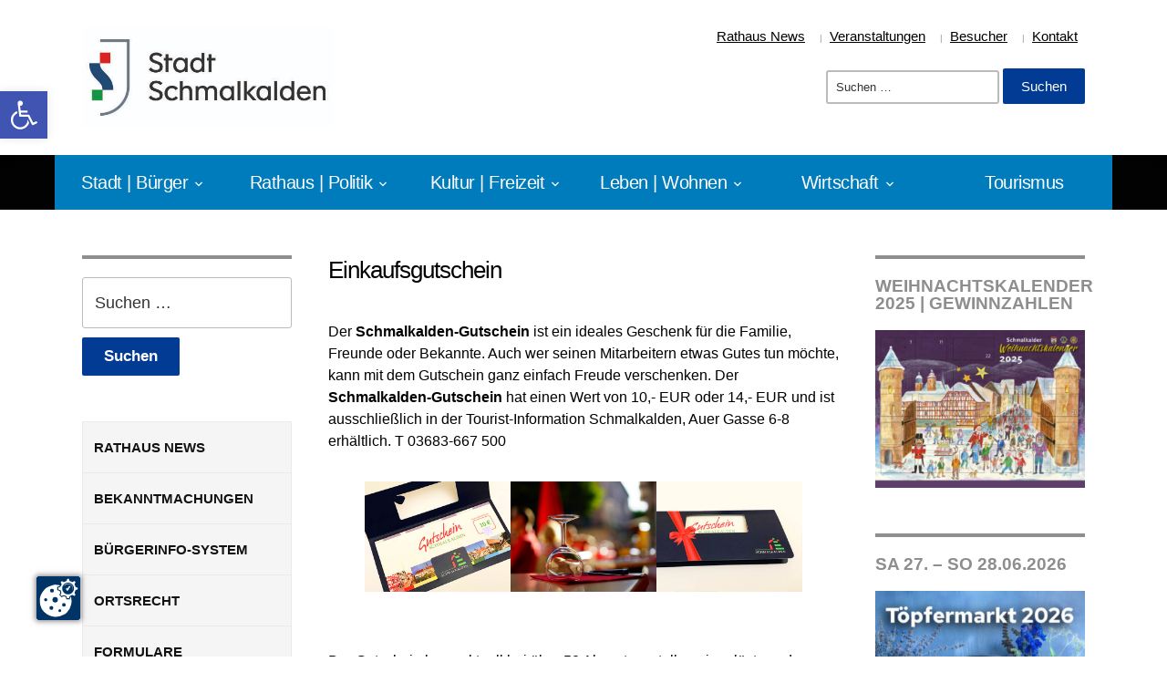

--- FILE ---
content_type: text/html; charset=UTF-8
request_url: https://www.schmalkalden.de/einkaufsgutschein/
body_size: 20063
content:
<!DOCTYPE html>
<html lang="de">
	<head>
		<meta charset="UTF-8" />
		<meta http-equiv="X-UA-Compatible" content="IE=edge" />
		<meta name="viewport" content="width=device-width, initial-scale=1.0" />
		<link rel="profile" href="http://gmpg.org/xfn/11" />
	<title>Einkaufsgutschein &#8211; Schmalkalden</title>
<meta name='robots' content='max-image-preview:large' />
	<style>img:is([sizes="auto" i], [sizes^="auto," i]) { contain-intrinsic-size: 3000px 1500px }</style>
	<link rel='dns-prefetch' href='//hcaptcha.com' />
<link rel="alternate" type="application/rss+xml" title="Schmalkalden &raquo; Feed" href="https://www.schmalkalden.de/feed/" />
<link rel="alternate" type="application/rss+xml" title="Schmalkalden &raquo; Kommentar-Feed" href="https://www.schmalkalden.de/comments/feed/" />
<script type="text/javascript">
/* <![CDATA[ */
window._wpemojiSettings = {"baseUrl":"https:\/\/s.w.org\/images\/core\/emoji\/16.0.1\/72x72\/","ext":".png","svgUrl":"https:\/\/s.w.org\/images\/core\/emoji\/16.0.1\/svg\/","svgExt":".svg","source":{"concatemoji":"https:\/\/www.schmalkalden.de\/wp-includes\/js\/wp-emoji-release.min.js?ver=6.8.3"}};
/*! This file is auto-generated */
!function(s,n){var o,i,e;function c(e){try{var t={supportTests:e,timestamp:(new Date).valueOf()};sessionStorage.setItem(o,JSON.stringify(t))}catch(e){}}function p(e,t,n){e.clearRect(0,0,e.canvas.width,e.canvas.height),e.fillText(t,0,0);var t=new Uint32Array(e.getImageData(0,0,e.canvas.width,e.canvas.height).data),a=(e.clearRect(0,0,e.canvas.width,e.canvas.height),e.fillText(n,0,0),new Uint32Array(e.getImageData(0,0,e.canvas.width,e.canvas.height).data));return t.every(function(e,t){return e===a[t]})}function u(e,t){e.clearRect(0,0,e.canvas.width,e.canvas.height),e.fillText(t,0,0);for(var n=e.getImageData(16,16,1,1),a=0;a<n.data.length;a++)if(0!==n.data[a])return!1;return!0}function f(e,t,n,a){switch(t){case"flag":return n(e,"\ud83c\udff3\ufe0f\u200d\u26a7\ufe0f","\ud83c\udff3\ufe0f\u200b\u26a7\ufe0f")?!1:!n(e,"\ud83c\udde8\ud83c\uddf6","\ud83c\udde8\u200b\ud83c\uddf6")&&!n(e,"\ud83c\udff4\udb40\udc67\udb40\udc62\udb40\udc65\udb40\udc6e\udb40\udc67\udb40\udc7f","\ud83c\udff4\u200b\udb40\udc67\u200b\udb40\udc62\u200b\udb40\udc65\u200b\udb40\udc6e\u200b\udb40\udc67\u200b\udb40\udc7f");case"emoji":return!a(e,"\ud83e\udedf")}return!1}function g(e,t,n,a){var r="undefined"!=typeof WorkerGlobalScope&&self instanceof WorkerGlobalScope?new OffscreenCanvas(300,150):s.createElement("canvas"),o=r.getContext("2d",{willReadFrequently:!0}),i=(o.textBaseline="top",o.font="600 32px Arial",{});return e.forEach(function(e){i[e]=t(o,e,n,a)}),i}function t(e){var t=s.createElement("script");t.src=e,t.defer=!0,s.head.appendChild(t)}"undefined"!=typeof Promise&&(o="wpEmojiSettingsSupports",i=["flag","emoji"],n.supports={everything:!0,everythingExceptFlag:!0},e=new Promise(function(e){s.addEventListener("DOMContentLoaded",e,{once:!0})}),new Promise(function(t){var n=function(){try{var e=JSON.parse(sessionStorage.getItem(o));if("object"==typeof e&&"number"==typeof e.timestamp&&(new Date).valueOf()<e.timestamp+604800&&"object"==typeof e.supportTests)return e.supportTests}catch(e){}return null}();if(!n){if("undefined"!=typeof Worker&&"undefined"!=typeof OffscreenCanvas&&"undefined"!=typeof URL&&URL.createObjectURL&&"undefined"!=typeof Blob)try{var e="postMessage("+g.toString()+"("+[JSON.stringify(i),f.toString(),p.toString(),u.toString()].join(",")+"));",a=new Blob([e],{type:"text/javascript"}),r=new Worker(URL.createObjectURL(a),{name:"wpTestEmojiSupports"});return void(r.onmessage=function(e){c(n=e.data),r.terminate(),t(n)})}catch(e){}c(n=g(i,f,p,u))}t(n)}).then(function(e){for(var t in e)n.supports[t]=e[t],n.supports.everything=n.supports.everything&&n.supports[t],"flag"!==t&&(n.supports.everythingExceptFlag=n.supports.everythingExceptFlag&&n.supports[t]);n.supports.everythingExceptFlag=n.supports.everythingExceptFlag&&!n.supports.flag,n.DOMReady=!1,n.readyCallback=function(){n.DOMReady=!0}}).then(function(){return e}).then(function(){var e;n.supports.everything||(n.readyCallback(),(e=n.source||{}).concatemoji?t(e.concatemoji):e.wpemoji&&e.twemoji&&(t(e.twemoji),t(e.wpemoji)))}))}((window,document),window._wpemojiSettings);
/* ]]> */
</script>
<style id='wp-emoji-styles-inline-css' type='text/css'>

	img.wp-smiley, img.emoji {
		display: inline !important;
		border: none !important;
		box-shadow: none !important;
		height: 1em !important;
		width: 1em !important;
		margin: 0 0.07em !important;
		vertical-align: -0.1em !important;
		background: none !important;
		padding: 0 !important;
	}
</style>
<link rel='stylesheet' id='wp-block-library-css' href='https://www.schmalkalden.de/wp-includes/css/dist/block-library/style.min.css?ver=6.8.3' type='text/css' media='all' />
<style id='classic-theme-styles-inline-css' type='text/css'>
/*! This file is auto-generated */
.wp-block-button__link{color:#fff;background-color:#32373c;border-radius:9999px;box-shadow:none;text-decoration:none;padding:calc(.667em + 2px) calc(1.333em + 2px);font-size:1.125em}.wp-block-file__button{background:#32373c;color:#fff;text-decoration:none}
</style>
<style id='global-styles-inline-css' type='text/css'>
:root{--wp--preset--aspect-ratio--square: 1;--wp--preset--aspect-ratio--4-3: 4/3;--wp--preset--aspect-ratio--3-4: 3/4;--wp--preset--aspect-ratio--3-2: 3/2;--wp--preset--aspect-ratio--2-3: 2/3;--wp--preset--aspect-ratio--16-9: 16/9;--wp--preset--aspect-ratio--9-16: 9/16;--wp--preset--color--black: #000000;--wp--preset--color--cyan-bluish-gray: #abb8c3;--wp--preset--color--white: #ffffff;--wp--preset--color--pale-pink: #f78da7;--wp--preset--color--vivid-red: #cf2e2e;--wp--preset--color--luminous-vivid-orange: #ff6900;--wp--preset--color--luminous-vivid-amber: #fcb900;--wp--preset--color--light-green-cyan: #7bdcb5;--wp--preset--color--vivid-green-cyan: #00d084;--wp--preset--color--pale-cyan-blue: #8ed1fc;--wp--preset--color--vivid-cyan-blue: #0693e3;--wp--preset--color--vivid-purple: #9b51e0;--wp--preset--gradient--vivid-cyan-blue-to-vivid-purple: linear-gradient(135deg,rgba(6,147,227,1) 0%,rgb(155,81,224) 100%);--wp--preset--gradient--light-green-cyan-to-vivid-green-cyan: linear-gradient(135deg,rgb(122,220,180) 0%,rgb(0,208,130) 100%);--wp--preset--gradient--luminous-vivid-amber-to-luminous-vivid-orange: linear-gradient(135deg,rgba(252,185,0,1) 0%,rgba(255,105,0,1) 100%);--wp--preset--gradient--luminous-vivid-orange-to-vivid-red: linear-gradient(135deg,rgba(255,105,0,1) 0%,rgb(207,46,46) 100%);--wp--preset--gradient--very-light-gray-to-cyan-bluish-gray: linear-gradient(135deg,rgb(238,238,238) 0%,rgb(169,184,195) 100%);--wp--preset--gradient--cool-to-warm-spectrum: linear-gradient(135deg,rgb(74,234,220) 0%,rgb(151,120,209) 20%,rgb(207,42,186) 40%,rgb(238,44,130) 60%,rgb(251,105,98) 80%,rgb(254,248,76) 100%);--wp--preset--gradient--blush-light-purple: linear-gradient(135deg,rgb(255,206,236) 0%,rgb(152,150,240) 100%);--wp--preset--gradient--blush-bordeaux: linear-gradient(135deg,rgb(254,205,165) 0%,rgb(254,45,45) 50%,rgb(107,0,62) 100%);--wp--preset--gradient--luminous-dusk: linear-gradient(135deg,rgb(255,203,112) 0%,rgb(199,81,192) 50%,rgb(65,88,208) 100%);--wp--preset--gradient--pale-ocean: linear-gradient(135deg,rgb(255,245,203) 0%,rgb(182,227,212) 50%,rgb(51,167,181) 100%);--wp--preset--gradient--electric-grass: linear-gradient(135deg,rgb(202,248,128) 0%,rgb(113,206,126) 100%);--wp--preset--gradient--midnight: linear-gradient(135deg,rgb(2,3,129) 0%,rgb(40,116,252) 100%);--wp--preset--font-size--small: 13px;--wp--preset--font-size--medium: 20px;--wp--preset--font-size--large: 36px;--wp--preset--font-size--x-large: 42px;--wp--preset--spacing--20: 0.44rem;--wp--preset--spacing--30: 0.67rem;--wp--preset--spacing--40: 1rem;--wp--preset--spacing--50: 1.5rem;--wp--preset--spacing--60: 2.25rem;--wp--preset--spacing--70: 3.38rem;--wp--preset--spacing--80: 5.06rem;--wp--preset--shadow--natural: 6px 6px 9px rgba(0, 0, 0, 0.2);--wp--preset--shadow--deep: 12px 12px 50px rgba(0, 0, 0, 0.4);--wp--preset--shadow--sharp: 6px 6px 0px rgba(0, 0, 0, 0.2);--wp--preset--shadow--outlined: 6px 6px 0px -3px rgba(255, 255, 255, 1), 6px 6px rgba(0, 0, 0, 1);--wp--preset--shadow--crisp: 6px 6px 0px rgba(0, 0, 0, 1);}:where(.is-layout-flex){gap: 0.5em;}:where(.is-layout-grid){gap: 0.5em;}body .is-layout-flex{display: flex;}.is-layout-flex{flex-wrap: wrap;align-items: center;}.is-layout-flex > :is(*, div){margin: 0;}body .is-layout-grid{display: grid;}.is-layout-grid > :is(*, div){margin: 0;}:where(.wp-block-columns.is-layout-flex){gap: 2em;}:where(.wp-block-columns.is-layout-grid){gap: 2em;}:where(.wp-block-post-template.is-layout-flex){gap: 1.25em;}:where(.wp-block-post-template.is-layout-grid){gap: 1.25em;}.has-black-color{color: var(--wp--preset--color--black) !important;}.has-cyan-bluish-gray-color{color: var(--wp--preset--color--cyan-bluish-gray) !important;}.has-white-color{color: var(--wp--preset--color--white) !important;}.has-pale-pink-color{color: var(--wp--preset--color--pale-pink) !important;}.has-vivid-red-color{color: var(--wp--preset--color--vivid-red) !important;}.has-luminous-vivid-orange-color{color: var(--wp--preset--color--luminous-vivid-orange) !important;}.has-luminous-vivid-amber-color{color: var(--wp--preset--color--luminous-vivid-amber) !important;}.has-light-green-cyan-color{color: var(--wp--preset--color--light-green-cyan) !important;}.has-vivid-green-cyan-color{color: var(--wp--preset--color--vivid-green-cyan) !important;}.has-pale-cyan-blue-color{color: var(--wp--preset--color--pale-cyan-blue) !important;}.has-vivid-cyan-blue-color{color: var(--wp--preset--color--vivid-cyan-blue) !important;}.has-vivid-purple-color{color: var(--wp--preset--color--vivid-purple) !important;}.has-black-background-color{background-color: var(--wp--preset--color--black) !important;}.has-cyan-bluish-gray-background-color{background-color: var(--wp--preset--color--cyan-bluish-gray) !important;}.has-white-background-color{background-color: var(--wp--preset--color--white) !important;}.has-pale-pink-background-color{background-color: var(--wp--preset--color--pale-pink) !important;}.has-vivid-red-background-color{background-color: var(--wp--preset--color--vivid-red) !important;}.has-luminous-vivid-orange-background-color{background-color: var(--wp--preset--color--luminous-vivid-orange) !important;}.has-luminous-vivid-amber-background-color{background-color: var(--wp--preset--color--luminous-vivid-amber) !important;}.has-light-green-cyan-background-color{background-color: var(--wp--preset--color--light-green-cyan) !important;}.has-vivid-green-cyan-background-color{background-color: var(--wp--preset--color--vivid-green-cyan) !important;}.has-pale-cyan-blue-background-color{background-color: var(--wp--preset--color--pale-cyan-blue) !important;}.has-vivid-cyan-blue-background-color{background-color: var(--wp--preset--color--vivid-cyan-blue) !important;}.has-vivid-purple-background-color{background-color: var(--wp--preset--color--vivid-purple) !important;}.has-black-border-color{border-color: var(--wp--preset--color--black) !important;}.has-cyan-bluish-gray-border-color{border-color: var(--wp--preset--color--cyan-bluish-gray) !important;}.has-white-border-color{border-color: var(--wp--preset--color--white) !important;}.has-pale-pink-border-color{border-color: var(--wp--preset--color--pale-pink) !important;}.has-vivid-red-border-color{border-color: var(--wp--preset--color--vivid-red) !important;}.has-luminous-vivid-orange-border-color{border-color: var(--wp--preset--color--luminous-vivid-orange) !important;}.has-luminous-vivid-amber-border-color{border-color: var(--wp--preset--color--luminous-vivid-amber) !important;}.has-light-green-cyan-border-color{border-color: var(--wp--preset--color--light-green-cyan) !important;}.has-vivid-green-cyan-border-color{border-color: var(--wp--preset--color--vivid-green-cyan) !important;}.has-pale-cyan-blue-border-color{border-color: var(--wp--preset--color--pale-cyan-blue) !important;}.has-vivid-cyan-blue-border-color{border-color: var(--wp--preset--color--vivid-cyan-blue) !important;}.has-vivid-purple-border-color{border-color: var(--wp--preset--color--vivid-purple) !important;}.has-vivid-cyan-blue-to-vivid-purple-gradient-background{background: var(--wp--preset--gradient--vivid-cyan-blue-to-vivid-purple) !important;}.has-light-green-cyan-to-vivid-green-cyan-gradient-background{background: var(--wp--preset--gradient--light-green-cyan-to-vivid-green-cyan) !important;}.has-luminous-vivid-amber-to-luminous-vivid-orange-gradient-background{background: var(--wp--preset--gradient--luminous-vivid-amber-to-luminous-vivid-orange) !important;}.has-luminous-vivid-orange-to-vivid-red-gradient-background{background: var(--wp--preset--gradient--luminous-vivid-orange-to-vivid-red) !important;}.has-very-light-gray-to-cyan-bluish-gray-gradient-background{background: var(--wp--preset--gradient--very-light-gray-to-cyan-bluish-gray) !important;}.has-cool-to-warm-spectrum-gradient-background{background: var(--wp--preset--gradient--cool-to-warm-spectrum) !important;}.has-blush-light-purple-gradient-background{background: var(--wp--preset--gradient--blush-light-purple) !important;}.has-blush-bordeaux-gradient-background{background: var(--wp--preset--gradient--blush-bordeaux) !important;}.has-luminous-dusk-gradient-background{background: var(--wp--preset--gradient--luminous-dusk) !important;}.has-pale-ocean-gradient-background{background: var(--wp--preset--gradient--pale-ocean) !important;}.has-electric-grass-gradient-background{background: var(--wp--preset--gradient--electric-grass) !important;}.has-midnight-gradient-background{background: var(--wp--preset--gradient--midnight) !important;}.has-small-font-size{font-size: var(--wp--preset--font-size--small) !important;}.has-medium-font-size{font-size: var(--wp--preset--font-size--medium) !important;}.has-large-font-size{font-size: var(--wp--preset--font-size--large) !important;}.has-x-large-font-size{font-size: var(--wp--preset--font-size--x-large) !important;}
:where(.wp-block-post-template.is-layout-flex){gap: 1.25em;}:where(.wp-block-post-template.is-layout-grid){gap: 1.25em;}
:where(.wp-block-columns.is-layout-flex){gap: 2em;}:where(.wp-block-columns.is-layout-grid){gap: 2em;}
:root :where(.wp-block-pullquote){font-size: 1.5em;line-height: 1.6;}
</style>
<link rel='stylesheet' id='contact-form-7-css' href='https://www.schmalkalden.de/wp-content/plugins/contact-form-7/includes/css/styles.css?ver=6.0.6' type='text/css' media='all' />
<link rel='stylesheet' id='wpsbc-style-css' href='https://www.schmalkalden.de/wp-content/plugins/wp-simple-booking-calendar/assets/css/style-front-end.min.css?ver=2.0.15' type='text/css' media='all' />
<link rel='stylesheet' id='dashicons-css' href='https://www.schmalkalden.de/wp-includes/css/dashicons.min.css?ver=6.8.3' type='text/css' media='all' />
<link rel='stylesheet' id='pojo-a11y-css' href='https://www.schmalkalden.de/wp-content/plugins/pojo-accessibility/modules/legacy/assets/css/style.min.css?ver=1.0.0' type='text/css' media='all' />
<link rel='stylesheet' id='city-hall-style-css' href='https://www.schmalkalden.de/wp-content/themes/academia-cityhall/style.css?ver=2.1.4' type='text/css' media='all' />
<link rel='stylesheet' id='font-awesome-css' href='https://www.schmalkalden.de/wp-content/themes/academia-cityhall/css/font-awesome.min.css?ver=4.7.0' type='text/css' media='all' />
<link rel='stylesheet' id='tablepress-default-css' href='https://www.schmalkalden.de/wp-content/plugins/tablepress/css/build/default.css?ver=3.1.3' type='text/css' media='all' />
<link rel='stylesheet' id='ics-calendar-css' href='https://www.schmalkalden.de/wp-content/plugins/ics-calendar/assets/style.min.css?ver=11.5.12.1' type='text/css' media='all' />
<script type="text/javascript" src="https://www.schmalkalden.de/wp-includes/js/jquery/jquery.min.js?ver=3.7.1" id="jquery-core-js"></script>
<script type="text/javascript" src="https://www.schmalkalden.de/wp-includes/js/jquery/jquery-migrate.min.js?ver=3.4.1" id="jquery-migrate-js"></script>
<script type="text/javascript" src="https://www.schmalkalden.de/wp-content/themes/academia-cityhall/js/superfish.min.js?ver=1" id="jquery-superfish-js"></script>
<link rel="https://api.w.org/" href="https://www.schmalkalden.de/wp-json/" /><link rel="alternate" title="JSON" type="application/json" href="https://www.schmalkalden.de/wp-json/wp/v2/pages/18446" /><link rel="EditURI" type="application/rsd+xml" title="RSD" href="https://www.schmalkalden.de/xmlrpc.php?rsd" />
<meta name="generator" content="WordPress 6.8.3" />
<link rel="canonical" href="https://www.schmalkalden.de/einkaufsgutschein/" />
<link rel='shortlink' href='https://www.schmalkalden.de/?p=18446' />
<link rel="alternate" title="oEmbed (JSON)" type="application/json+oembed" href="https://www.schmalkalden.de/wp-json/oembed/1.0/embed?url=https%3A%2F%2Fwww.schmalkalden.de%2Feinkaufsgutschein%2F" />
<link rel="alternate" title="oEmbed (XML)" type="text/xml+oembed" href="https://www.schmalkalden.de/wp-json/oembed/1.0/embed?url=https%3A%2F%2Fwww.schmalkalden.de%2Feinkaufsgutschein%2F&#038;format=xml" />
<style>
.h-captcha{position:relative;display:block;margin-bottom:2rem;padding:0;clear:both}.h-captcha[data-size="normal"]{width:303px;height:78px}.h-captcha[data-size="compact"]{width:164px;height:144px}.h-captcha[data-size="invisible"]{display:none}.h-captcha::before{content:'';display:block;position:absolute;top:0;left:0;background:url(https://www.schmalkalden.de/wp-content/plugins/hcaptcha-for-forms-and-more/assets/images/hcaptcha-div-logo.svg) no-repeat;border:1px solid #fff0;border-radius:4px}.h-captcha[data-size="normal"]::before{width:300px;height:74px;background-position:94% 28%}.h-captcha[data-size="compact"]::before{width:156px;height:136px;background-position:50% 79%}.h-captcha[data-theme="light"]::before,body.is-light-theme .h-captcha[data-theme="auto"]::before,.h-captcha[data-theme="auto"]::before{background-color:#fafafa;border:1px solid #e0e0e0}.h-captcha[data-theme="dark"]::before,body.is-dark-theme .h-captcha[data-theme="auto"]::before,html.wp-dark-mode-active .h-captcha[data-theme="auto"]::before,html.drdt-dark-mode .h-captcha[data-theme="auto"]::before{background-image:url(https://www.schmalkalden.de/wp-content/plugins/hcaptcha-for-forms-and-more/assets/images/hcaptcha-div-logo-white.svg);background-repeat:no-repeat;background-color:#333;border:1px solid #f5f5f5}@media (prefers-color-scheme:dark){.h-captcha[data-theme="auto"]::before{background-image:url(https://www.schmalkalden.de/wp-content/plugins/hcaptcha-for-forms-and-more/assets/images/hcaptcha-div-logo-white.svg);background-repeat:no-repeat;background-color:#333;border:1px solid #f5f5f5}}.h-captcha[data-theme="custom"]::before{background-color:initial}.h-captcha[data-size="invisible"]::before{display:none}.h-captcha iframe{position:relative}div[style*="z-index: 2147483647"] div[style*="border-width: 11px"][style*="position: absolute"][style*="pointer-events: none"]{border-style:none}
</style>
<style type="text/css">
#pojo-a11y-toolbar .pojo-a11y-toolbar-toggle a{ background-color: #4054b2;	color: #ffffff;}
#pojo-a11y-toolbar .pojo-a11y-toolbar-overlay, #pojo-a11y-toolbar .pojo-a11y-toolbar-overlay ul.pojo-a11y-toolbar-items.pojo-a11y-links{ border-color: #4054b2;}
body.pojo-a11y-focusable a:focus{ outline-style: solid !important;	outline-width: 1px !important;	outline-color: #FF0000 !important;}
#pojo-a11y-toolbar{ top: 100px !important;}
#pojo-a11y-toolbar .pojo-a11y-toolbar-overlay{ background-color: #ffffff;}
#pojo-a11y-toolbar .pojo-a11y-toolbar-overlay ul.pojo-a11y-toolbar-items li.pojo-a11y-toolbar-item a, #pojo-a11y-toolbar .pojo-a11y-toolbar-overlay p.pojo-a11y-toolbar-title{ color: #333333;}
#pojo-a11y-toolbar .pojo-a11y-toolbar-overlay ul.pojo-a11y-toolbar-items li.pojo-a11y-toolbar-item a.active{ background-color: #4054b2;	color: #ffffff;}
@media (max-width: 767px) { #pojo-a11y-toolbar { top: 50px !important; } }</style>
<!-- Begin Theme Custom CSS -->
<style type="text/css" id="academiathemes-custom-css">
body{color:#000000;}a, .academia-featured-page .title-post a{color:#0b6bbf;}a:hover, a:focus, .academia-featured-page .title-post a:hover, .academia-featured-page .title-post a:focus, h1 a:hover, h2 a:hover, h3 a:hover, h4 a:hover, h5 a:hover, h6 a:hover, h1 a:focus, h2 a:focus, h3 a:focus, h4 a:focus, h5 a:focus, h6 a:focus, #logo a:hover, #logo a:focus, #useful-menu .current-menu-item a, #useful-menu a:hover, #useful-menu a:focus, #lectura-menu-main .sub-menu .current-menu-item > a, #lectura-menu-main .sub-menu a:hover, .academia-column-aside .widget_nav_menu .current-menu-item > a, .academia-column-aside .widget_nav_menu a:hover, .academia-column-aside .widget_nav_menu a:focus, .academia-related-pages .current-menu-item a, .academia-related-pages .academia-related-page a:hover, .academia-related-pages .academia-related-page a:focus, #academia-slideshow .title-post a:hover, #academia-slideshow .title-post a:focus, #lectura-menu-main .sub-menu .current-menu-item > a{color:#1e73be;}.flex-control-paging li a.flex-active{background-color:#1e73be;}#site-mobile-menu-toggle .site-toggle-anchor{background-color:#004d8e;}#site-mobile-menu-toggle .site-toggle-anchor:hover, #site-mobile-menu-toggle .site-toggle-anchor:focus{background-color:#004d8e;}#site-mobile-menu{background-color:#004d8e;}#site-mobile-menu a:hover, #site-mobile-menu a:focus{color:#ffffff;}#site-mobile-menu .sub-menu-toggle:hover, #site-mobile-menu .sub-menu-toggle:focus{background-color:#ffffff;}.site-column-aside .widget_nav_menu .current-menu-ancestor > a, .site-column-aside .widget_nav_menu .current-menu-item > a{background-color:#004d8e;}.site-column-aside .widget_nav_menu .menu-item-has-children .menu-item > a:hover, .site-column-aside .widget_nav_menu .menu-item-has-children .menu-item > a:focus, .site-column-aside .widget_nav_menu .sub-menu .current-menu-item > a{color:#004d8e;}.site-column-aside .widget_nav_menu .current-menu-ancestor > a, .site-column-aside .widget_nav_menu .current-menu-item > a, .site-column-aside .widget_nav_menu .sub-menu .current-menu-item > a{border-left-color:#004d8e;}.site-column-aside .widget_nav_menu .current-menu-ancestor > a, .site-column-aside .widget_nav_menu .current-menu-item > a, #site-aside-secondary .widget_nav_menu .sub-menu .current-menu-item > a{border-right-color:#004d8e;}.academia-related-pages .academia-related-page:not(.current-menu-item) a{color:#004d8e;}.academia-related-pages .current-menu-item a, .academia-related-pages .academia-related-page a:hover, .academia-related-pages .academia-related-page a:focus{color:#004d8e;}.site-column-aside .widget-title{color:#8e8e8e;}#site-footer-identity{background:#004d8e;}#site-footer{background:#397cbf;color:#000000;font-family:IBM PlexSans,Open Sans,Arial,sans-serif;font-size:14px;}body, .entry-content, .archives-content{font-weight:300;line-height:1.5;font-family:"Helvetica Neue",Helvetica,Arial,sans-serif;}#site-primary-menu > .menu-item{font-weight:200;text-transform:none;}.large-nav > li a{letter-spacing:-0.5px;}.single .page-title, .page .page-title{font-weight:400;font-family:IBM PlexSans,Open Sans,Arial,sans-serif;font-size:26px;}.entry-content h1, .entry-content h2, .entry-content h3, .entry-content h4, .entry-content h5, .entry-content h6{font-weight:400;font-family:IBM PlexSans,Open Sans,Arial,sans-serif;}.widget-title{line-height:1.0;font-family:IBM PlexSans,Open Sans,Arial,sans-serif;}#site-homepage-widgets .widget-title{text-transform:uppercase;line-height:1.9;font-family:"Helvetica Neue",Helvetica,Arial,sans-serif;}#site-footer .widget-title{text-transform:none;font-family:"Helvetica Neue",Helvetica,Arial,sans-serif;font-size:14px;}#site-primary-nav, #site-mobile-menu-toggle .site-toggle-anchor{font-family:"Helvetica Neue",Helvetica,Arial,sans-serif;font-size:20px;}#site-secondary-nav{font-family:"Helvetica Neue",Helvetica,Arial,sans-serif;font-size:15px;}.entry-content h1{font-size:20px;}.entry-content h2{font-size:16px;}.entry-content h3{font-size:14px;}.entry-content h4{font-size:12px;}.entry-content h5{font-size:10px;}.entry-content h6{font-size:9px;}
</style>
<!-- End Theme Custom CSS -->
<style type="text/css" id="custom-background-css">
body.custom-background { background-color: #ffffff; }
</style>
	<style>
span[data-name="hcap-cf7"] .h-captcha{margin-bottom:0}span[data-name="hcap-cf7"]~input[type="submit"],span[data-name="hcap-cf7"]~button[type="submit"]{margin-top:2rem}
</style>
<link rel="icon" href="https://www.schmalkalden.de/wp-content/uploads/2024/08/cropped-Logo-Schmalkalden-2024-web-32x32.jpg" sizes="32x32" />
<link rel="icon" href="https://www.schmalkalden.de/wp-content/uploads/2024/08/cropped-Logo-Schmalkalden-2024-web-192x192.jpg" sizes="192x192" />
<link rel="apple-touch-icon" href="https://www.schmalkalden.de/wp-content/uploads/2024/08/cropped-Logo-Schmalkalden-2024-web-180x180.jpg" />
<meta name="msapplication-TileImage" content="https://www.schmalkalden.de/wp-content/uploads/2024/08/cropped-Logo-Schmalkalden-2024-web-270x270.jpg" />
	<script src="https://alphaserver24.de/ccm19/public/app.js?apiKey=3a548914e421e596c751248c234526bc825312026bf42696&amp;domain=3373e54&amp;lang=de_DE" referrerpolicy="origin"></script>
</head>

<body class="wp-singular page-template-default page page-id-18446 custom-background wp-custom-logo wp-theme-academia-cityhall  page-header-left page-menu-overlaid page-sidebar-both">


<div id="container">

	<a class="skip-link screen-reader-text" href="#site-main">Skip to content</a>
	<header id="site-masthead" class="site-section site-section-masthead">
		<div id="site-masthead-branding">
			<div class="site-section-wrapper site-wrapper-width site-section-wrapper-masthead">
				<div id="site-logo">
				<a href="https://www.schmalkalden.de/" class="custom-logo-link" rel="home"><img width="520" height="208" src="https://www.schmalkalden.de/wp-content/uploads/2024/08/cropped-Logo-Schmalkalden-2024-Start-web-2.jpg" class="custom-logo" alt="Logo for Schmalkalden" decoding="async" fetchpriority="high" srcset="https://www.schmalkalden.de/wp-content/uploads/2024/08/cropped-Logo-Schmalkalden-2024-Start-web-2.jpg 520w, https://www.schmalkalden.de/wp-content/uploads/2024/08/cropped-Logo-Schmalkalden-2024-Start-web-2-300x120.jpg 300w" sizes="(max-width: 520px) 100vw, 520px" /></a>			</div><!-- #site-logo --><!-- ws fix
				--><div id="site-header-extra">
						 

						<nav id="site-secondary-nav">
						<ul id="site-secondary-menu" class=""><li id="menu-item-10859" class="menu-item menu-item-type-post_type menu-item-object-page menu-item-10859"><a href="https://www.schmalkalden.de/rathaus-news/">Rathaus News</a></li>
<li id="menu-item-605" class="menu-item menu-item-type-post_type menu-item-object-page menu-item-605"><a href="https://www.schmalkalden.de/calendar/">Veranstaltungen</a></li>
<li id="menu-item-11105" class="menu-item menu-item-type-custom menu-item-object-custom menu-item-11105"><a href="https://www.schmalkalden.com/">Besucher</a></li>
<li id="menu-item-11107" class="menu-item menu-item-type-post_type menu-item-object-page menu-item-11107"><a href="https://www.schmalkalden.de/kontaktformular/">Kontakt</a></li>
</ul>						</nav><!-- #site-secondary-menu -->

											<div id="site-header-widgets"><div class="widget widget-fontsize-changer"><p class="site-fontsize-changer"><span class="fontsize-label">Text size:</span> <a class="fontsize-anchor" id="site-fontsize-minus">A-</a><a class="fontsize-anchor" id="site-fontsize-plus">A+</a></p></div><div class="widget widget_search clearfix" id="search-3"><form role="search" method="get" class="search-form" action="https://www.schmalkalden.de/">
				<label>
					<span class="screen-reader-text">Suche nach:</span>
					<input type="search" class="search-field" placeholder="Suchen …" value="" name="s" />
				</label>
				<input type="submit" class="search-submit" value="Suchen" />
			</form></div></div><!-- #site-header-widgets -->				</div><!-- #site-header-extra-->
			</div><!-- .site-section-wrapper .site-section-wrapper-masthead -->
		</div><!-- #site-masthead-branding -->
		<div id="site-masthead-cover-menu">
						<nav id="site-primary-nav">
				<div class="site-section-wrapper site-wrapper-width site-section-wrapper-primary-menu">
				<span id="site-mobile-menu-toggle">
	<button class="site-toggle-anchor">
		<span class="site-toggle-icon site-toggle-icon-open is-visible dashicons dashicons-menu-alt3"></span>
		<span class="site-toggle-label site-toggle-label-open is-visible">Open Menu</span>
		<span class="site-toggle-icon site-toggle-icon-close dashicons dashicons-menu-alt3"></span>
		<span class="site-toggle-label site-toggle-label-close">Close Menu</span>
	</button><!-- .toggle-anchor -->
</span><!-- #site-mobile-menu-toggle -->

<div id="site-mobile-menu">

	<div class="menu-wrapper">

		
		<nav class="mobile-menu" aria-label="Mobile Menu" role="navigation">

			<ul class="mobile-menu-ul">

			<ul id="menu-hauptmenue-oben" class="menu"><li id="menu-item-4954" class="menu-item menu-item-type-post_type menu-item-object-page menu-item-has-children menu-item-4954"><a href="https://www.schmalkalden.de/stadt-buerger/">Stadt | Bürger</a><button class="sub-menu-toggle toggle-anchor"><span class="screen-reader-text">Show sub menu</span><span class="dashicons dashicons-arrow-down-alt2"></span></span></button>
<ul class="sub-menu">
	<li id="menu-item-5368" class="menu-item menu-item-type-post_type menu-item-object-page menu-item-home menu-item-5368"><a href="https://www.schmalkalden.de/">Stadt Schmalkalden</a></li>
	<li id="menu-item-4957" class="menu-item menu-item-type-post_type menu-item-object-page menu-item-has-children menu-item-4957"><a href="https://www.schmalkalden.de/stadtportrat/">Stadtporträt</a><button class="sub-menu-toggle toggle-anchor"><span class="screen-reader-text">Show sub menu</span><span class="dashicons dashicons-arrow-down-alt2"></span></span></button>
	<ul class="sub-menu">
		<li id="menu-item-5366" class="menu-item menu-item-type-post_type menu-item-object-page menu-item-5366"><a href="https://www.schmalkalden.de/partnerstaedte/">Partnerstädte</a></li>
		<li id="menu-item-5082" class="menu-item menu-item-type-post_type menu-item-object-page menu-item-5082"><a href="https://www.schmalkalden.de/fairtrade-schmalkalden/">Fairtrade-Schmalkalden</a></li>
		<li id="menu-item-4965" class="menu-item menu-item-type-post_type menu-item-object-page menu-item-4965"><a href="https://www.schmalkalden.de/stadtgeschichte/">Stadtgeschichte</a></li>
		<li id="menu-item-5378" class="menu-item menu-item-type-post_type menu-item-object-page menu-item-5378"><a href="https://www.schmalkalden.de/stadtwappen/">Stadtwappen</a></li>
	</ul>
</li>
	<li id="menu-item-8758" class="menu-item menu-item-type-post_type menu-item-object-page menu-item-8758"><a href="https://www.schmalkalden.de/buergerbuero-2/">Bürgerbüro</a></li>
	<li id="menu-item-5004" class="menu-item menu-item-type-post_type menu-item-object-page menu-item-5004"><a href="https://www.schmalkalden.de/onlinedienste-und-formulare/">Onlinedienste und Formulare</a></li>
	<li id="menu-item-9598" class="menu-item menu-item-type-post_type menu-item-object-page menu-item-9598"><a href="https://www.schmalkalden.de/standesamt-2/">Standesamt</a></li>
	<li id="menu-item-5032" class="menu-item menu-item-type-post_type menu-item-object-page menu-item-5032"><a href="https://www.schmalkalden.de/gewerbe/">Gewerbe</a></li>
	<li id="menu-item-8488" class="menu-item menu-item-type-post_type menu-item-object-page menu-item-8488"><a href="https://www.schmalkalden.de/kasse/">Kasse</a></li>
	<li id="menu-item-4997" class="menu-item menu-item-type-post_type menu-item-object-page menu-item-4997"><a href="https://www.schmalkalden.de/friedhof/">Friedhöfe</a></li>
	<li id="menu-item-5078" class="menu-item menu-item-type-post_type menu-item-object-page menu-item-5078"><a href="https://www.schmalkalden.de/feuerwehr/">Feuerwehr</a></li>
	<li id="menu-item-5030" class="menu-item menu-item-type-post_type menu-item-object-page menu-item-5030"><a href="https://www.schmalkalden.de/maengel-und-anregungen/">Mängelmeldung | Meldoo App</a></li>
	<li id="menu-item-5029" class="menu-item menu-item-type-post_type menu-item-object-page menu-item-5029"><a href="https://www.schmalkalden.de/notinsel-notdienste/">Notinsel | Notdienste</a></li>
	<li id="menu-item-5031" class="menu-item menu-item-type-post_type menu-item-object-page menu-item-5031"><a href="https://www.schmalkalden.de/fundbuero/">Fundbüro</a></li>
</ul>
</li>
<li id="menu-item-4960" class="menu-item menu-item-type-post_type menu-item-object-page menu-item-has-children menu-item-4960"><a href="https://www.schmalkalden.de/rathaus-politik/">Rathaus | Politik</a><button class="sub-menu-toggle toggle-anchor"><span class="screen-reader-text">Show sub menu</span><span class="dashicons dashicons-arrow-down-alt2"></span></span></button>
<ul class="sub-menu">
	<li id="menu-item-4972" class="menu-item menu-item-type-post_type menu-item-object-page menu-item-has-children menu-item-4972"><a href="https://www.schmalkalden.de/verwaltung/">Verwaltung</a><button class="sub-menu-toggle toggle-anchor"><span class="screen-reader-text">Show sub menu</span><span class="dashicons dashicons-arrow-down-alt2"></span></span></button>
	<ul class="sub-menu">
		<li id="menu-item-8754" class="menu-item menu-item-type-post_type menu-item-object-page menu-item-8754"><a href="https://www.schmalkalden.de/hauptamt-2/">Hauptamt</a></li>
		<li id="menu-item-10666" class="menu-item menu-item-type-post_type menu-item-object-page menu-item-10666"><a href="https://www.schmalkalden.de/gleichstellung-2/">Gleichstellung</a></li>
		<li id="menu-item-9022" class="menu-item menu-item-type-post_type menu-item-object-page menu-item-has-children menu-item-9022"><a href="https://www.schmalkalden.de/rechts-und-kaemmereiamt/">Rechts- und Kämmereiamt</a><button class="sub-menu-toggle toggle-anchor"><span class="screen-reader-text">Show sub menu</span><span class="dashicons dashicons-arrow-down-alt2"></span></span></button>
		<ul class="sub-menu">
			<li id="menu-item-5007" class="menu-item menu-item-type-post_type menu-item-object-page menu-item-5007"><a href="https://www.schmalkalden.de/finanzverwaltung/">Finanzverwaltung</a></li>
			<li id="menu-item-5006" class="menu-item menu-item-type-post_type menu-item-object-page menu-item-5006"><a href="https://www.schmalkalden.de/liegenschaften-forst/">Liegenschaften | Forsten</a></li>
		</ul>
</li>
		<li id="menu-item-8764" class="menu-item menu-item-type-post_type menu-item-object-page menu-item-has-children menu-item-8764"><a href="https://www.schmalkalden.de/ordnungsamt/">Ordnungsamt</a><button class="sub-menu-toggle toggle-anchor"><span class="screen-reader-text">Show sub menu</span><span class="dashicons dashicons-arrow-down-alt2"></span></span></button>
		<ul class="sub-menu">
			<li id="menu-item-5077" class="menu-item menu-item-type-post_type menu-item-object-page menu-item-5077"><a href="https://www.schmalkalden.de/sicherheit-ordnung/">Sicherheit | Ordnung | Soziales</a></li>
			<li id="menu-item-5002" class="menu-item menu-item-type-post_type menu-item-object-page menu-item-5002"><a href="https://www.schmalkalden.de/standesamt/">Standesamt</a></li>
		</ul>
</li>
		<li id="menu-item-4961" class="menu-item menu-item-type-post_type menu-item-object-page menu-item-4961"><a href="https://www.schmalkalden.de/bauamt/">Bauamt</a></li>
	</ul>
</li>
	<li id="menu-item-7382" class="menu-item menu-item-type-post_type menu-item-object-page menu-item-7382"><a href="https://www.schmalkalden.de/ornigramm/">Organigramm</a></li>
	<li id="menu-item-4977" class="menu-item menu-item-type-post_type menu-item-object-page menu-item-4977"><a href="https://www.schmalkalden.de/stadtrat-ausschuesse/">Stadtrat | Ausschüsse</a></li>
	<li id="menu-item-4978" class="menu-item menu-item-type-post_type menu-item-object-page menu-item-4978"><a href="https://www.schmalkalden.de/ortsteilraete/">Ortsteilräte</a></li>
	<li id="menu-item-4987" class="menu-item menu-item-type-post_type menu-item-object-page menu-item-4987"><a href="https://www.schmalkalden.de/buergerinformationssystem/">Bürgerinformationssystem</a></li>
	<li id="menu-item-5076" class="menu-item menu-item-type-post_type menu-item-object-page menu-item-5076"><a href="https://www.schmalkalden.de/formulare/">Formulare</a></li>
	<li id="menu-item-9594" class="menu-item menu-item-type-post_type menu-item-object-page menu-item-9594"><a href="https://www.schmalkalden.de/satzungen/">Satzungen</a></li>
	<li id="menu-item-14445" class="menu-item menu-item-type-post_type menu-item-object-page menu-item-14445"><a href="https://www.schmalkalden.de/beteiligung/">Beteiligung</a></li>
	<li id="menu-item-8606" class="menu-item menu-item-type-post_type menu-item-object-page menu-item-8606"><a href="https://www.schmalkalden.de/amtsblatt/">Amtsblatt</a></li>
	<li id="menu-item-13000" class="menu-item menu-item-type-post_type menu-item-object-page menu-item-13000"><a href="https://www.schmalkalden.de/ausschreibungen-2/">Ausschreibungen</a></li>
	<li id="menu-item-8820" class="menu-item menu-item-type-post_type menu-item-object-page menu-item-8820"><a href="https://www.schmalkalden.de/oeffentlichkeitsarbeit/">Presse | Öffentlichkeitsarbeit</a></li>
	<li id="menu-item-5420" class="menu-item menu-item-type-post_type menu-item-object-page menu-item-5420"><a href="https://www.schmalkalden.de/wahlen/">Wahlen</a></li>
	<li id="menu-item-4994" class="menu-item menu-item-type-post_type menu-item-object-page menu-item-4994"><a href="https://www.schmalkalden.de/arbeit-und-ausbildung/">Arbeit und Ausbildung</a></li>
	<li id="menu-item-5144" class="menu-item menu-item-type-post_type menu-item-object-page menu-item-5144"><a href="https://www.schmalkalden.de/jugendparlament/">Jugendparlament</a></li>
	<li id="menu-item-5362" class="menu-item menu-item-type-post_type menu-item-object-page menu-item-privacy-policy menu-item-5362"><a rel="privacy-policy" href="https://www.schmalkalden.de/datenschutzerklaerung/">Datenschutzinformationen</a></li>
	<li id="menu-item-6749" class="menu-item menu-item-type-post_type menu-item-object-page menu-item-6749"><a href="https://www.schmalkalden.de/bildnachweis/">Bildnachweis</a></li>
</ul>
</li>
<li id="menu-item-4946" class="menu-item menu-item-type-post_type menu-item-object-page menu-item-has-children menu-item-4946"><a href="https://www.schmalkalden.de/kultur-freizeit/">Kultur | Freizeit</a><button class="sub-menu-toggle toggle-anchor"><span class="screen-reader-text">Show sub menu</span><span class="dashicons dashicons-arrow-down-alt2"></span></span></button>
<ul class="sub-menu">
	<li id="menu-item-8835" class="menu-item menu-item-type-post_type menu-item-object-page menu-item-has-children menu-item-8835"><a href="https://www.schmalkalden.de/veranstaltungen/">Veranstaltungen der Stadt</a><button class="sub-menu-toggle toggle-anchor"><span class="screen-reader-text">Show sub menu</span><span class="dashicons dashicons-arrow-down-alt2"></span></span></button>
	<ul class="sub-menu">
		<li id="menu-item-24027" class="menu-item menu-item-type-post_type menu-item-object-page menu-item-24027"><a href="https://www.schmalkalden.de/veranstaltungen-2025/">Veranstaltungen 2026 kompakt</a></li>
		<li id="menu-item-18727" class="menu-item menu-item-type-post_type menu-item-object-page menu-item-18727"><a href="https://www.schmalkalden.de/?page_id=18724">Sommer auf dem Altmarkt</a></li>
		<li id="menu-item-8964" class="menu-item menu-item-type-post_type menu-item-object-page menu-item-8964"><a href="https://www.schmalkalden.de/stadtfest-schmalkalden/">Stadtfest Schmalkalden</a></li>
		<li id="menu-item-14134" class="menu-item menu-item-type-post_type menu-item-object-page menu-item-14134"><a href="https://www.schmalkalden.de/herrscheklasmarkt/">Herrscheklasmarkt</a></li>
		<li id="menu-item-23854" class="menu-item menu-item-type-post_type menu-item-object-page menu-item-23854"><a href="https://www.schmalkalden.de/ostermarkt/">Ostermarkt</a></li>
		<li id="menu-item-18741" class="menu-item menu-item-type-post_type menu-item-object-page menu-item-18741"><a href="https://www.schmalkalden.de/10-schmalkalder-weinfest/">11. Schmalkalder Weinfest</a></li>
		<li id="menu-item-8461" class="menu-item menu-item-type-post_type menu-item-object-page menu-item-8461"><a href="https://www.schmalkalden.de/thueringentag-2023/">Thüringentag 2023</a></li>
	</ul>
</li>
	<li id="menu-item-5019" class="menu-item menu-item-type-post_type menu-item-object-page menu-item-5019"><a href="https://www.schmalkalden.de/culture-tourism/museen-und-galerien/">Museen und Galerien</a></li>
	<li id="menu-item-8623" class="menu-item menu-item-type-post_type menu-item-object-page menu-item-has-children menu-item-8623"><a href="https://www.schmalkalden.de/vereine/">Vereine</a><button class="sub-menu-toggle toggle-anchor"><span class="screen-reader-text">Show sub menu</span><span class="dashicons dashicons-arrow-down-alt2"></span></span></button>
	<ul class="sub-menu">
		<li id="menu-item-4981" class="menu-item menu-item-type-post_type menu-item-object-page menu-item-4981"><a href="https://www.schmalkalden.de/kulturvereine/">Kulturvereine</a></li>
		<li id="menu-item-5040" class="menu-item menu-item-type-post_type menu-item-object-page menu-item-5040"><a href="https://www.schmalkalden.de/sozial-und-foerdervereine/">Sozial- und Fördervereine</a></li>
		<li id="menu-item-4999" class="menu-item menu-item-type-post_type menu-item-object-page menu-item-4999"><a href="https://www.schmalkalden.de/sonstige-vereine/">Sonstige Vereine</a></li>
		<li id="menu-item-5017" class="menu-item menu-item-type-post_type menu-item-object-page menu-item-5017"><a href="https://www.schmalkalden.de/sportvereine/">Sportvereine</a></li>
	</ul>
</li>
	<li id="menu-item-5021" class="menu-item menu-item-type-post_type menu-item-object-page menu-item-5021"><a href="https://www.schmalkalden.de/kulturraume-vermietung/">Kulturräume | Vermietung</a></li>
	<li id="menu-item-7391" class="menu-item menu-item-type-post_type menu-item-object-page menu-item-7391"><a href="https://www.schmalkalden.de/urban-art/">Urban Art</a></li>
	<li id="menu-item-18322" class="menu-item menu-item-type-post_type menu-item-object-page menu-item-18322"><a href="https://www.schmalkalden.de/milchhalle-begegnungszentrum/">Milchhalle – Begegnungszentrum</a></li>
	<li id="menu-item-5001" class="menu-item menu-item-type-post_type menu-item-object-page menu-item-has-children menu-item-5001"><a href="https://www.schmalkalden.de/sport/">Sport</a><button class="sub-menu-toggle toggle-anchor"><span class="screen-reader-text">Show sub menu</span><span class="dashicons dashicons-arrow-down-alt2"></span></span></button>
	<ul class="sub-menu">
		<li id="menu-item-5016" class="menu-item menu-item-type-post_type menu-item-object-page menu-item-5016"><a href="https://www.schmalkalden.de/freibad-schmalkalden/">Freibad Schmalkalden</a></li>
		<li id="menu-item-5011" class="menu-item menu-item-type-post_type menu-item-object-page menu-item-5011"><a href="https://www.schmalkalden.de/sportplaetze/">Sportplätze</a></li>
		<li id="menu-item-5013" class="menu-item menu-item-type-post_type menu-item-object-page menu-item-5013"><a href="https://www.schmalkalden.de/sporthallen/">Sporthallen</a></li>
		<li id="menu-item-7099" class="menu-item menu-item-type-post_type menu-item-object-page menu-item-7099"><a href="https://www.schmalkalden.de/sportstaetten/stadion/">Stadion</a></li>
		<li id="menu-item-5015" class="menu-item menu-item-type-post_type menu-item-object-page menu-item-5015"><a href="https://www.schmalkalden.de/spielplaetze/">Spielplätze</a></li>
		<li id="menu-item-5014" class="menu-item menu-item-type-post_type menu-item-object-page menu-item-5014"><a href="https://www.schmalkalden.de/sportfoerderung/">Sportförderung</a></li>
	</ul>
</li>
</ul>
</li>
<li id="menu-item-8712" class="menu-item menu-item-type-post_type menu-item-object-page menu-item-has-children menu-item-8712"><a href="https://www.schmalkalden.de/leben-wohnen/">Leben | Wohnen</a><button class="sub-menu-toggle toggle-anchor"><span class="screen-reader-text">Show sub menu</span><span class="dashicons dashicons-arrow-down-alt2"></span></span></button>
<ul class="sub-menu">
	<li id="menu-item-5415" class="menu-item menu-item-type-post_type menu-item-object-page menu-item-5415"><a href="https://www.schmalkalden.de/wohnraum-bauen/">Wohnraum | Bauen</a></li>
	<li id="menu-item-4943" class="menu-item menu-item-type-post_type menu-item-object-page menu-item-has-children menu-item-4943"><a href="https://www.schmalkalden.de/bildung-soziales/">Bildung | KITA</a><button class="sub-menu-toggle toggle-anchor"><span class="screen-reader-text">Show sub menu</span><span class="dashicons dashicons-arrow-down-alt2"></span></span></button>
	<ul class="sub-menu">
		<li id="menu-item-4970" class="menu-item menu-item-type-post_type menu-item-object-page menu-item-4970"><a href="https://www.schmalkalden.de/doing-business/kindertagesstatten/">Kindertagesstätten</a></li>
		<li id="menu-item-4989" class="menu-item menu-item-type-post_type menu-item-object-page menu-item-4989"><a href="https://www.schmalkalden.de/schulen/">Schulen</a></li>
		<li id="menu-item-4990" class="menu-item menu-item-type-post_type menu-item-object-page menu-item-4990"><a href="https://www.schmalkalden.de/bildung-familie/hochschule/">Hochschule</a></li>
		<li id="menu-item-4991" class="menu-item menu-item-type-post_type menu-item-object-page menu-item-4991"><a href="https://www.schmalkalden.de/fort-und-weiterbildung/">Fort- und Weiterbildung</a></li>
		<li id="menu-item-8938" class="menu-item menu-item-type-post_type menu-item-object-page menu-item-8938"><a href="https://www.schmalkalden.de/bibliotheken/">Bibliotheken</a></li>
	</ul>
</li>
	<li id="menu-item-4944" class="menu-item menu-item-type-post_type menu-item-object-page menu-item-has-children menu-item-4944"><a href="https://www.schmalkalden.de/soziales-gesellschaft/">Soziales | Gesellschaft</a><button class="sub-menu-toggle toggle-anchor"><span class="screen-reader-text">Show sub menu</span><span class="dashicons dashicons-arrow-down-alt2"></span></span></button>
	<ul class="sub-menu">
		<li id="menu-item-5075" class="menu-item menu-item-type-post_type menu-item-object-page menu-item-5075"><a href="https://www.schmalkalden.de/soziale-leistungen/">Soziale Leistungen</a></li>
		<li id="menu-item-5074" class="menu-item menu-item-type-post_type menu-item-object-page menu-item-5074"><a href="https://www.schmalkalden.de/seniorinnen-senioren/">Seniorinnen &#038; Senioren</a></li>
		<li id="menu-item-5360" class="menu-item menu-item-type-post_type menu-item-object-page menu-item-5360"><a href="https://www.schmalkalden.de/menschen-mit-behinderung/">Menschen mit Behinderung</a></li>
		<li id="menu-item-5176" class="menu-item menu-item-type-post_type menu-item-object-page menu-item-5176"><a href="https://www.schmalkalden.de/kirche-glaube/">Kirche &#038; Glaube</a></li>
		<li id="menu-item-5079" class="menu-item menu-item-type-post_type menu-item-object-page menu-item-5079"><a href="https://www.schmalkalden.de/gleichstellung/">Gleichstellung</a></li>
		<li id="menu-item-5081" class="menu-item menu-item-type-post_type menu-item-object-page menu-item-5081"><a href="https://www.schmalkalden.de/schiedsstelle/">Schiedsstelle</a></li>
		<li id="menu-item-5080" class="menu-item menu-item-type-post_type menu-item-object-page menu-item-5080"><a href="https://www.schmalkalden.de/ehrenamt/">Ehrenamt</a></li>
		<li id="menu-item-7646" class="menu-item menu-item-type-post_type menu-item-object-page menu-item-7646"><a href="https://www.schmalkalden.de/integration/">Integration</a></li>
	</ul>
</li>
	<li id="menu-item-6948" class="menu-item menu-item-type-post_type menu-item-object-page menu-item-6948"><a href="https://www.schmalkalden.de/leben-wohnen/stadtwerke-schmalkalden/">Stadtwerke Schmalkalden</a></li>
	<li id="menu-item-9433" class="menu-item menu-item-type-post_type menu-item-object-page menu-item-9433"><a href="https://www.schmalkalden.de/bauverwaltung-stadtentwicklung/">Bauverwaltung | Stadtentwicklung</a></li>
	<li id="menu-item-4963" class="menu-item menu-item-type-post_type menu-item-object-page menu-item-4963"><a href="https://www.schmalkalden.de/stadtsanierung/">Stadtsanierung</a></li>
	<li id="menu-item-7188" class="menu-item menu-item-type-post_type menu-item-object-page menu-item-7188"><a href="https://www.schmalkalden.de/stadtgruen/">Stadtgrün</a></li>
	<li id="menu-item-4947" class="menu-item menu-item-type-post_type menu-item-object-page menu-item-4947"><a href="https://www.schmalkalden.de/umwelt-verkehr/">Umwelt | Verkehr</a></li>
	<li id="menu-item-5025" class="menu-item menu-item-type-post_type menu-item-object-page menu-item-5025"><a href="https://www.schmalkalden.de/leben-wohnen/erneuerbare-energien/">Erneuerbare Energien</a></li>
	<li id="menu-item-5022" class="menu-item menu-item-type-post_type menu-item-object-page menu-item-5022"><a href="https://www.schmalkalden.de/technologie-zukunft/">Technologie &#038; Zukunft</a></li>
	<li id="menu-item-5023" class="menu-item menu-item-type-post_type menu-item-object-page menu-item-5023"><a href="https://www.schmalkalden.de/gewerbeflaechen/">Gewerbeflächen</a></li>
	<li id="menu-item-5028" class="menu-item menu-item-type-post_type menu-item-object-page menu-item-5028"><a href="https://www.schmalkalden.de/parken/">Parken</a></li>
	<li id="menu-item-5226" class="menu-item menu-item-type-post_type menu-item-object-page menu-item-5226"><a href="https://www.schmalkalden.de/bauhof/">Bauhof</a></li>
</ul>
</li>
<li id="menu-item-18299" class="menu-item menu-item-type-post_type menu-item-object-page current-menu-ancestor current-menu-parent current_page_parent current_page_ancestor menu-item-has-children menu-item-18299"><a href="https://www.schmalkalden.de/wirtschaft-2/">Wirtschaft</a><button class="sub-menu-toggle toggle-anchor"><span class="screen-reader-text">Show sub menu</span><span class="dashicons dashicons-arrow-down-alt2"></span></span></button>
<ul class="sub-menu">
	<li id="menu-item-18355" class="menu-item menu-item-type-post_type menu-item-object-page menu-item-18355"><a href="https://www.schmalkalden.de/infrastruktur/">Infrastruktur</a></li>
	<li id="menu-item-18408" class="menu-item menu-item-type-post_type menu-item-object-page menu-item-18408"><a href="https://www.schmalkalden.de/fokus-wirtschaft/">Fokus Wirtschaft</a></li>
	<li id="menu-item-18415" class="menu-item menu-item-type-post_type menu-item-object-page menu-item-18415"><a href="https://www.schmalkalden.de/gewerbegebiete-industrie/">Gewerbegebiete | Industrie</a></li>
	<li id="menu-item-18440" class="menu-item menu-item-type-post_type menu-item-object-page menu-item-18440"><a href="https://www.schmalkalden.de/handel-dienstleistung/">Handel | Dienstleistung</a></li>
	<li id="menu-item-18449" class="menu-item menu-item-type-post_type menu-item-object-page current-menu-item page_item page-item-18446 current_page_item menu-item-18449"><a href="https://www.schmalkalden.de/einkaufsgutschein/" aria-current="page">Einkaufsgutschein</a></li>
	<li id="menu-item-18573" class="menu-item menu-item-type-post_type menu-item-object-page menu-item-18573"><a href="https://www.schmalkalden.de/leben-in-schmalkalden/">Leben in Schmalkalden</a></li>
	<li id="menu-item-23369" class="menu-item menu-item-type-post_type menu-item-object-page menu-item-23369"><a href="https://www.schmalkalden.de/ksi-erstellung-eines-kommunalen-waermeplans/">KSI – Erstellung eines kommunalen Wärmeplans</a></li>
	<li id="menu-item-18598" class="menu-item menu-item-type-post_type menu-item-object-page menu-item-18598"><a href="https://www.schmalkalden.de/stellenboerse/">Stellenbörse</a></li>
</ul>
</li>
<li id="menu-item-8532" class="menu-item menu-item-type-custom menu-item-object-custom menu-item-8532"><a target="_blank" href="https://www.schmalkalden.com/">Tourismus</a></li>
</ul>
			</ul><!-- .mobile-menu-ul -->

		</nav><!-- .mobile-menu -->

	</div><!-- .menu-wrapper -->

</div><!-- #site-mobile-menu -->
<ul id="site-primary-menu" class="navbar-nav dropdown large-nav sf-menu clearfix"><li class="menu-item menu-item-type-post_type menu-item-object-page menu-item-has-children menu-item-4954"><a href="https://www.schmalkalden.de/stadt-buerger/">Stadt | Bürger</a>
<ul class="sub-menu">
	<li class="menu-item menu-item-type-post_type menu-item-object-page menu-item-home menu-item-5368"><a href="https://www.schmalkalden.de/">Stadt Schmalkalden</a></li>
	<li class="menu-item menu-item-type-post_type menu-item-object-page menu-item-has-children menu-item-4957"><a href="https://www.schmalkalden.de/stadtportrat/">Stadtporträt</a>
	<ul class="sub-menu">
		<li class="menu-item menu-item-type-post_type menu-item-object-page menu-item-5366"><a href="https://www.schmalkalden.de/partnerstaedte/">Partnerstädte</a></li>
		<li class="menu-item menu-item-type-post_type menu-item-object-page menu-item-5082"><a href="https://www.schmalkalden.de/fairtrade-schmalkalden/">Fairtrade-Schmalkalden</a></li>
		<li class="menu-item menu-item-type-post_type menu-item-object-page menu-item-4965"><a href="https://www.schmalkalden.de/stadtgeschichte/">Stadtgeschichte</a></li>
		<li class="menu-item menu-item-type-post_type menu-item-object-page menu-item-5378"><a href="https://www.schmalkalden.de/stadtwappen/">Stadtwappen</a></li>
	</ul>
</li>
	<li class="menu-item menu-item-type-post_type menu-item-object-page menu-item-8758"><a href="https://www.schmalkalden.de/buergerbuero-2/">Bürgerbüro</a></li>
	<li class="menu-item menu-item-type-post_type menu-item-object-page menu-item-5004"><a href="https://www.schmalkalden.de/onlinedienste-und-formulare/">Onlinedienste und Formulare</a></li>
	<li class="menu-item menu-item-type-post_type menu-item-object-page menu-item-9598"><a href="https://www.schmalkalden.de/standesamt-2/">Standesamt</a></li>
	<li class="menu-item menu-item-type-post_type menu-item-object-page menu-item-5032"><a href="https://www.schmalkalden.de/gewerbe/">Gewerbe</a></li>
	<li class="menu-item menu-item-type-post_type menu-item-object-page menu-item-8488"><a href="https://www.schmalkalden.de/kasse/">Kasse</a></li>
	<li class="menu-item menu-item-type-post_type menu-item-object-page menu-item-4997"><a href="https://www.schmalkalden.de/friedhof/">Friedhöfe</a></li>
	<li class="menu-item menu-item-type-post_type menu-item-object-page menu-item-5078"><a href="https://www.schmalkalden.de/feuerwehr/">Feuerwehr</a></li>
	<li class="menu-item menu-item-type-post_type menu-item-object-page menu-item-5030"><a href="https://www.schmalkalden.de/maengel-und-anregungen/">Mängelmeldung | Meldoo App</a></li>
	<li class="menu-item menu-item-type-post_type menu-item-object-page menu-item-5029"><a href="https://www.schmalkalden.de/notinsel-notdienste/">Notinsel | Notdienste</a></li>
	<li class="menu-item menu-item-type-post_type menu-item-object-page menu-item-5031"><a href="https://www.schmalkalden.de/fundbuero/">Fundbüro</a></li>
</ul>
</li>
<li class="menu-item menu-item-type-post_type menu-item-object-page menu-item-has-children menu-item-4960"><a href="https://www.schmalkalden.de/rathaus-politik/">Rathaus | Politik</a>
<ul class="sub-menu">
	<li class="menu-item menu-item-type-post_type menu-item-object-page menu-item-has-children menu-item-4972"><a href="https://www.schmalkalden.de/verwaltung/">Verwaltung</a>
	<ul class="sub-menu">
		<li class="menu-item menu-item-type-post_type menu-item-object-page menu-item-8754"><a href="https://www.schmalkalden.de/hauptamt-2/">Hauptamt</a></li>
		<li class="menu-item menu-item-type-post_type menu-item-object-page menu-item-10666"><a href="https://www.schmalkalden.de/gleichstellung-2/">Gleichstellung</a></li>
		<li class="menu-item menu-item-type-post_type menu-item-object-page menu-item-has-children menu-item-9022"><a href="https://www.schmalkalden.de/rechts-und-kaemmereiamt/">Rechts- und Kämmereiamt</a>
		<ul class="sub-menu">
			<li class="menu-item menu-item-type-post_type menu-item-object-page menu-item-5007"><a href="https://www.schmalkalden.de/finanzverwaltung/">Finanzverwaltung</a></li>
			<li class="menu-item menu-item-type-post_type menu-item-object-page menu-item-5006"><a href="https://www.schmalkalden.de/liegenschaften-forst/">Liegenschaften | Forsten</a></li>
		</ul>
</li>
		<li class="menu-item menu-item-type-post_type menu-item-object-page menu-item-has-children menu-item-8764"><a href="https://www.schmalkalden.de/ordnungsamt/">Ordnungsamt</a>
		<ul class="sub-menu">
			<li class="menu-item menu-item-type-post_type menu-item-object-page menu-item-5077"><a href="https://www.schmalkalden.de/sicherheit-ordnung/">Sicherheit | Ordnung | Soziales</a></li>
			<li class="menu-item menu-item-type-post_type menu-item-object-page menu-item-5002"><a href="https://www.schmalkalden.de/standesamt/">Standesamt</a></li>
		</ul>
</li>
		<li class="menu-item menu-item-type-post_type menu-item-object-page menu-item-4961"><a href="https://www.schmalkalden.de/bauamt/">Bauamt</a></li>
	</ul>
</li>
	<li class="menu-item menu-item-type-post_type menu-item-object-page menu-item-7382"><a href="https://www.schmalkalden.de/ornigramm/">Organigramm</a></li>
	<li class="menu-item menu-item-type-post_type menu-item-object-page menu-item-4977"><a href="https://www.schmalkalden.de/stadtrat-ausschuesse/">Stadtrat | Ausschüsse</a></li>
	<li class="menu-item menu-item-type-post_type menu-item-object-page menu-item-4978"><a href="https://www.schmalkalden.de/ortsteilraete/">Ortsteilräte</a></li>
	<li class="menu-item menu-item-type-post_type menu-item-object-page menu-item-4987"><a href="https://www.schmalkalden.de/buergerinformationssystem/">Bürgerinformationssystem</a></li>
	<li class="menu-item menu-item-type-post_type menu-item-object-page menu-item-5076"><a href="https://www.schmalkalden.de/formulare/">Formulare</a></li>
	<li class="menu-item menu-item-type-post_type menu-item-object-page menu-item-9594"><a href="https://www.schmalkalden.de/satzungen/">Satzungen</a></li>
	<li class="menu-item menu-item-type-post_type menu-item-object-page menu-item-14445"><a href="https://www.schmalkalden.de/beteiligung/">Beteiligung</a></li>
	<li class="menu-item menu-item-type-post_type menu-item-object-page menu-item-8606"><a href="https://www.schmalkalden.de/amtsblatt/">Amtsblatt</a></li>
	<li class="menu-item menu-item-type-post_type menu-item-object-page menu-item-13000"><a href="https://www.schmalkalden.de/ausschreibungen-2/">Ausschreibungen</a></li>
	<li class="menu-item menu-item-type-post_type menu-item-object-page menu-item-8820"><a href="https://www.schmalkalden.de/oeffentlichkeitsarbeit/">Presse | Öffentlichkeitsarbeit</a></li>
	<li class="menu-item menu-item-type-post_type menu-item-object-page menu-item-5420"><a href="https://www.schmalkalden.de/wahlen/">Wahlen</a></li>
	<li class="menu-item menu-item-type-post_type menu-item-object-page menu-item-4994"><a href="https://www.schmalkalden.de/arbeit-und-ausbildung/">Arbeit und Ausbildung</a></li>
	<li class="menu-item menu-item-type-post_type menu-item-object-page menu-item-5144"><a href="https://www.schmalkalden.de/jugendparlament/">Jugendparlament</a></li>
	<li class="menu-item menu-item-type-post_type menu-item-object-page menu-item-privacy-policy menu-item-5362"><a rel="privacy-policy" href="https://www.schmalkalden.de/datenschutzerklaerung/">Datenschutzinformationen</a></li>
	<li class="menu-item menu-item-type-post_type menu-item-object-page menu-item-6749"><a href="https://www.schmalkalden.de/bildnachweis/">Bildnachweis</a></li>
</ul>
</li>
<li class="menu-item menu-item-type-post_type menu-item-object-page menu-item-has-children menu-item-4946"><a href="https://www.schmalkalden.de/kultur-freizeit/">Kultur | Freizeit</a>
<ul class="sub-menu">
	<li class="menu-item menu-item-type-post_type menu-item-object-page menu-item-has-children menu-item-8835"><a href="https://www.schmalkalden.de/veranstaltungen/">Veranstaltungen der Stadt</a>
	<ul class="sub-menu">
		<li class="menu-item menu-item-type-post_type menu-item-object-page menu-item-24027"><a href="https://www.schmalkalden.de/veranstaltungen-2025/">Veranstaltungen 2026 kompakt</a></li>
		<li class="menu-item menu-item-type-post_type menu-item-object-page menu-item-18727"><a href="https://www.schmalkalden.de/?page_id=18724">Sommer auf dem Altmarkt</a></li>
		<li class="menu-item menu-item-type-post_type menu-item-object-page menu-item-8964"><a href="https://www.schmalkalden.de/stadtfest-schmalkalden/">Stadtfest Schmalkalden</a></li>
		<li class="menu-item menu-item-type-post_type menu-item-object-page menu-item-14134"><a href="https://www.schmalkalden.de/herrscheklasmarkt/">Herrscheklasmarkt</a></li>
		<li class="menu-item menu-item-type-post_type menu-item-object-page menu-item-23854"><a href="https://www.schmalkalden.de/ostermarkt/">Ostermarkt</a></li>
		<li class="menu-item menu-item-type-post_type menu-item-object-page menu-item-18741"><a href="https://www.schmalkalden.de/10-schmalkalder-weinfest/">11. Schmalkalder Weinfest</a></li>
		<li class="menu-item menu-item-type-post_type menu-item-object-page menu-item-8461"><a href="https://www.schmalkalden.de/thueringentag-2023/">Thüringentag 2023</a></li>
	</ul>
</li>
	<li class="menu-item menu-item-type-post_type menu-item-object-page menu-item-5019"><a href="https://www.schmalkalden.de/culture-tourism/museen-und-galerien/">Museen und Galerien</a></li>
	<li class="menu-item menu-item-type-post_type menu-item-object-page menu-item-has-children menu-item-8623"><a href="https://www.schmalkalden.de/vereine/">Vereine</a>
	<ul class="sub-menu">
		<li class="menu-item menu-item-type-post_type menu-item-object-page menu-item-4981"><a href="https://www.schmalkalden.de/kulturvereine/">Kulturvereine</a></li>
		<li class="menu-item menu-item-type-post_type menu-item-object-page menu-item-5040"><a href="https://www.schmalkalden.de/sozial-und-foerdervereine/">Sozial- und Fördervereine</a></li>
		<li class="menu-item menu-item-type-post_type menu-item-object-page menu-item-4999"><a href="https://www.schmalkalden.de/sonstige-vereine/">Sonstige Vereine</a></li>
		<li class="menu-item menu-item-type-post_type menu-item-object-page menu-item-5017"><a href="https://www.schmalkalden.de/sportvereine/">Sportvereine</a></li>
	</ul>
</li>
	<li class="menu-item menu-item-type-post_type menu-item-object-page menu-item-5021"><a href="https://www.schmalkalden.de/kulturraume-vermietung/">Kulturräume | Vermietung</a></li>
	<li class="menu-item menu-item-type-post_type menu-item-object-page menu-item-7391"><a href="https://www.schmalkalden.de/urban-art/">Urban Art</a></li>
	<li class="menu-item menu-item-type-post_type menu-item-object-page menu-item-18322"><a href="https://www.schmalkalden.de/milchhalle-begegnungszentrum/">Milchhalle – Begegnungszentrum</a></li>
	<li class="menu-item menu-item-type-post_type menu-item-object-page menu-item-has-children menu-item-5001"><a href="https://www.schmalkalden.de/sport/">Sport</a>
	<ul class="sub-menu">
		<li class="menu-item menu-item-type-post_type menu-item-object-page menu-item-5016"><a href="https://www.schmalkalden.de/freibad-schmalkalden/">Freibad Schmalkalden</a></li>
		<li class="menu-item menu-item-type-post_type menu-item-object-page menu-item-5011"><a href="https://www.schmalkalden.de/sportplaetze/">Sportplätze</a></li>
		<li class="menu-item menu-item-type-post_type menu-item-object-page menu-item-5013"><a href="https://www.schmalkalden.de/sporthallen/">Sporthallen</a></li>
		<li class="menu-item menu-item-type-post_type menu-item-object-page menu-item-7099"><a href="https://www.schmalkalden.de/sportstaetten/stadion/">Stadion</a></li>
		<li class="menu-item menu-item-type-post_type menu-item-object-page menu-item-5015"><a href="https://www.schmalkalden.de/spielplaetze/">Spielplätze</a></li>
		<li class="menu-item menu-item-type-post_type menu-item-object-page menu-item-5014"><a href="https://www.schmalkalden.de/sportfoerderung/">Sportförderung</a></li>
	</ul>
</li>
</ul>
</li>
<li class="menu-item menu-item-type-post_type menu-item-object-page menu-item-has-children menu-item-8712"><a href="https://www.schmalkalden.de/leben-wohnen/">Leben | Wohnen</a>
<ul class="sub-menu">
	<li class="menu-item menu-item-type-post_type menu-item-object-page menu-item-5415"><a href="https://www.schmalkalden.de/wohnraum-bauen/">Wohnraum | Bauen</a></li>
	<li class="menu-item menu-item-type-post_type menu-item-object-page menu-item-has-children menu-item-4943"><a href="https://www.schmalkalden.de/bildung-soziales/">Bildung | KITA</a>
	<ul class="sub-menu">
		<li class="menu-item menu-item-type-post_type menu-item-object-page menu-item-4970"><a href="https://www.schmalkalden.de/doing-business/kindertagesstatten/">Kindertagesstätten</a></li>
		<li class="menu-item menu-item-type-post_type menu-item-object-page menu-item-4989"><a href="https://www.schmalkalden.de/schulen/">Schulen</a></li>
		<li class="menu-item menu-item-type-post_type menu-item-object-page menu-item-4990"><a href="https://www.schmalkalden.de/bildung-familie/hochschule/">Hochschule</a></li>
		<li class="menu-item menu-item-type-post_type menu-item-object-page menu-item-4991"><a href="https://www.schmalkalden.de/fort-und-weiterbildung/">Fort- und Weiterbildung</a></li>
		<li class="menu-item menu-item-type-post_type menu-item-object-page menu-item-8938"><a href="https://www.schmalkalden.de/bibliotheken/">Bibliotheken</a></li>
	</ul>
</li>
	<li class="menu-item menu-item-type-post_type menu-item-object-page menu-item-has-children menu-item-4944"><a href="https://www.schmalkalden.de/soziales-gesellschaft/">Soziales | Gesellschaft</a>
	<ul class="sub-menu">
		<li class="menu-item menu-item-type-post_type menu-item-object-page menu-item-5075"><a href="https://www.schmalkalden.de/soziale-leistungen/">Soziale Leistungen</a></li>
		<li class="menu-item menu-item-type-post_type menu-item-object-page menu-item-5074"><a href="https://www.schmalkalden.de/seniorinnen-senioren/">Seniorinnen &#038; Senioren</a></li>
		<li class="menu-item menu-item-type-post_type menu-item-object-page menu-item-5360"><a href="https://www.schmalkalden.de/menschen-mit-behinderung/">Menschen mit Behinderung</a></li>
		<li class="menu-item menu-item-type-post_type menu-item-object-page menu-item-5176"><a href="https://www.schmalkalden.de/kirche-glaube/">Kirche &#038; Glaube</a></li>
		<li class="menu-item menu-item-type-post_type menu-item-object-page menu-item-5079"><a href="https://www.schmalkalden.de/gleichstellung/">Gleichstellung</a></li>
		<li class="menu-item menu-item-type-post_type menu-item-object-page menu-item-5081"><a href="https://www.schmalkalden.de/schiedsstelle/">Schiedsstelle</a></li>
		<li class="menu-item menu-item-type-post_type menu-item-object-page menu-item-5080"><a href="https://www.schmalkalden.de/ehrenamt/">Ehrenamt</a></li>
		<li class="menu-item menu-item-type-post_type menu-item-object-page menu-item-7646"><a href="https://www.schmalkalden.de/integration/">Integration</a></li>
	</ul>
</li>
	<li class="menu-item menu-item-type-post_type menu-item-object-page menu-item-6948"><a href="https://www.schmalkalden.de/leben-wohnen/stadtwerke-schmalkalden/">Stadtwerke Schmalkalden</a></li>
	<li class="menu-item menu-item-type-post_type menu-item-object-page menu-item-9433"><a href="https://www.schmalkalden.de/bauverwaltung-stadtentwicklung/">Bauverwaltung | Stadtentwicklung</a></li>
	<li class="menu-item menu-item-type-post_type menu-item-object-page menu-item-4963"><a href="https://www.schmalkalden.de/stadtsanierung/">Stadtsanierung</a></li>
	<li class="menu-item menu-item-type-post_type menu-item-object-page menu-item-7188"><a href="https://www.schmalkalden.de/stadtgruen/">Stadtgrün</a></li>
	<li class="menu-item menu-item-type-post_type menu-item-object-page menu-item-4947"><a href="https://www.schmalkalden.de/umwelt-verkehr/">Umwelt | Verkehr</a></li>
	<li class="menu-item menu-item-type-post_type menu-item-object-page menu-item-5025"><a href="https://www.schmalkalden.de/leben-wohnen/erneuerbare-energien/">Erneuerbare Energien</a></li>
	<li class="menu-item menu-item-type-post_type menu-item-object-page menu-item-5022"><a href="https://www.schmalkalden.de/technologie-zukunft/">Technologie &#038; Zukunft</a></li>
	<li class="menu-item menu-item-type-post_type menu-item-object-page menu-item-5023"><a href="https://www.schmalkalden.de/gewerbeflaechen/">Gewerbeflächen</a></li>
	<li class="menu-item menu-item-type-post_type menu-item-object-page menu-item-5028"><a href="https://www.schmalkalden.de/parken/">Parken</a></li>
	<li class="menu-item menu-item-type-post_type menu-item-object-page menu-item-5226"><a href="https://www.schmalkalden.de/bauhof/">Bauhof</a></li>
</ul>
</li>
<li class="menu-item menu-item-type-post_type menu-item-object-page current-menu-ancestor current-menu-parent current_page_parent current_page_ancestor menu-item-has-children menu-item-18299"><a href="https://www.schmalkalden.de/wirtschaft-2/">Wirtschaft</a>
<ul class="sub-menu">
	<li class="menu-item menu-item-type-post_type menu-item-object-page menu-item-18355"><a href="https://www.schmalkalden.de/infrastruktur/">Infrastruktur</a></li>
	<li class="menu-item menu-item-type-post_type menu-item-object-page menu-item-18408"><a href="https://www.schmalkalden.de/fokus-wirtschaft/">Fokus Wirtschaft</a></li>
	<li class="menu-item menu-item-type-post_type menu-item-object-page menu-item-18415"><a href="https://www.schmalkalden.de/gewerbegebiete-industrie/">Gewerbegebiete | Industrie</a></li>
	<li class="menu-item menu-item-type-post_type menu-item-object-page menu-item-18440"><a href="https://www.schmalkalden.de/handel-dienstleistung/">Handel | Dienstleistung</a></li>
	<li class="menu-item menu-item-type-post_type menu-item-object-page current-menu-item page_item page-item-18446 current_page_item menu-item-18449"><a href="https://www.schmalkalden.de/einkaufsgutschein/" aria-current="page">Einkaufsgutschein</a></li>
	<li class="menu-item menu-item-type-post_type menu-item-object-page menu-item-18573"><a href="https://www.schmalkalden.de/leben-in-schmalkalden/">Leben in Schmalkalden</a></li>
	<li class="menu-item menu-item-type-post_type menu-item-object-page menu-item-23369"><a href="https://www.schmalkalden.de/ksi-erstellung-eines-kommunalen-waermeplans/">KSI – Erstellung eines kommunalen Wärmeplans</a></li>
	<li class="menu-item menu-item-type-post_type menu-item-object-page menu-item-18598"><a href="https://www.schmalkalden.de/stellenboerse/">Stellenbörse</a></li>
</ul>
</li>
<li class="menu-item menu-item-type-custom menu-item-object-custom menu-item-8532"><a target="_blank" href="https://www.schmalkalden.com/">Tourismus</a></li>
</ul></div><!-- .site-section-wrapper .site-section-wrapper-primary-menu -->
			</nav><!-- #site-primary-nav -->		</div><!-- #site-masthead-cover-menu -->

	</header><!-- #site-masthead .site-section-masthead -->

	<div class="site-wrapper-frame">
<main id="site-main">

	<div class="site-section-wrapper site-section-wrapper-main">

			<div id="site-page-columns">

			<div id="site-aside-primary" class="site-column site-column-aside">
			<div class="site-column-wrapper site-aside-wrapper clearfix">

				<div class="widget widget_search clearfix" id="search-2"><form role="search" method="get" class="search-form" action="https://www.schmalkalden.de/">
				<label>
					<span class="screen-reader-text">Suche nach:</span>
					<input type="search" class="search-field" placeholder="Suchen …" value="" name="s" />
				</label>
				<input type="submit" class="search-submit" value="Suchen" />
			</form></div><div class="widget widget_nav_menu clearfix" id="nav_menu-1"><div class="menu-important-container"><ul id="menu-important" class="menu"><li id="menu-item-5756" class="menu-item menu-item-type-post_type menu-item-object-page menu-item-5756"><a target="_blank" href="https://www.schmalkalden.de/rathaus-news/">Rathaus News</a></li>
<li id="menu-item-10897" class="menu-item menu-item-type-post_type menu-item-object-page menu-item-10897"><a href="https://www.schmalkalden.de/bekanntmachungen-2/">Bekanntmachungen</a></li>
<li id="menu-item-21332" class="menu-item menu-item-type-post_type menu-item-object-page menu-item-21332"><a target="_blank" href="https://www.schmalkalden.de/https-www-schmalkalden-de-buergerinformationssystem/" title="https://www.schmalkalden.de/buergerinformationssystem/">Bürgerinfo-System</a></li>
<li id="menu-item-21331" class="menu-item menu-item-type-post_type menu-item-object-page menu-item-21331"><a href="https://www.schmalkalden.de/ortsrecht/">Ortsrecht</a></li>
<li id="menu-item-9628" class="menu-item menu-item-type-post_type menu-item-object-page menu-item-9628"><a href="https://www.schmalkalden.de/formulare/">Formulare</a></li>
<li id="menu-item-23542" class="menu-item menu-item-type-post_type menu-item-object-page menu-item-23542"><a href="https://www.schmalkalden.de/ausschreibungen-2/">Ausschreibungen</a></li>
<li id="menu-item-786" class="menu-item menu-item-type-post_type menu-item-object-page menu-item-786"><a href="https://www.schmalkalden.de/doing-business/kindertagesstatten/">Kindertagesstätten</a></li>
<li id="menu-item-8682" class="menu-item menu-item-type-post_type menu-item-object-page menu-item-8682"><a href="https://www.schmalkalden.de/maengel-und-anregungen/">Mängelmeldung | Meldoo App</a></li>
<li id="menu-item-8697" class="menu-item menu-item-type-post_type menu-item-object-page menu-item-8697"><a href="https://www.schmalkalden.de/kasse/">Kasse</a></li>
<li id="menu-item-23394" class="menu-item menu-item-type-post_type menu-item-object-page menu-item-23394"><a href="https://www.schmalkalden.de/e-rechnung/">E- Rechnung</a></li>
</ul></div></div>
		<div class="widget widget_recent_entries clearfix" id="recent-posts-2">
		<p class="widget-title">Neuigkeiten</p>
		<ul>
											<li>
					<a href="https://www.schmalkalden.de/2-infoveranstaltung-kommunale-waermeplanung/">2. Infoveranstaltung kommunale Wärmeplanung</a>
									</li>
											<li>
					<a href="https://www.schmalkalden.de/3-zi-wohnung-ot-mittelstille-zu-vermieten/">3 Zi-Wohnung im OT Mittelstille zu vermieten</a>
									</li>
											<li>
					<a href="https://www.schmalkalden.de/schmalkalder-weihnachtskalender-2025/">Schmalkalder Weihnachtskalender 2025</a>
									</li>
											<li>
					<a href="https://www.schmalkalden.de/allgemeinverfuegung-des-landkreises-hinsichtlich-der-sich-ausbreitenden-gefluegelpest/">Allgemeinverfügung des Landkreises hinsichtlich der sich ausbreitenden Geflügelpest</a>
									</li>
											<li>
					<a href="https://www.schmalkalden.de/digitales-passbild-ab-01-05-2025/">Digitales Passbild ab 01.05.2025</a>
									</li>
					</ul>

		</div>
			</div><!-- .site-column-wrapper .site-aside-wrapper .clearfix -->
		</div><!-- #site-aside-primary .site-column site-column-aside --><!-- ws fix

			--><div id="site-column-main" class="site-column site-column-main">
				
				<div class="site-column-main-wrapper clearfix">

					<div id="site-column-content" class="site-column site-column-content"><div class="site-column-wrapper site-column-content-wrapper"><h1 class="page-title">Einkaufsgutschein</h1><div class="entry-content">
<p>Der <strong>Schmalkalden-Gutschein</strong> ist ein ideales Geschenk für die Familie, Freunde oder Bekannte. Auch wer seinen Mitarbeitern etwas Gutes tun möchte, kann mit dem Gutschein ganz einfach Freude verschenken. Der <strong>Schmalkalden-Gutschein </strong>hat einen Wert von 10,- EUR oder 14,- EUR und ist ausschließlich in der Tourist-Information Schmalkalden, Auer Gasse 6-8 erhältlich. T 03683-667 500</p>



<figure class="wp-block-gallery has-nested-images columns-default is-cropped wp-block-gallery-1 is-layout-flex wp-block-gallery-is-layout-flex">
<figure class="wp-block-image size-full"><img decoding="async" width="530" height="400" data-id="18482" src="https://www.schmalkalden.de/wp-content/uploads/2024/01/gutschein-sm1-530x400-1.jpg" alt="" class="wp-image-18482" srcset="https://www.schmalkalden.de/wp-content/uploads/2024/01/gutschein-sm1-530x400-1.jpg 530w, https://www.schmalkalden.de/wp-content/uploads/2024/01/gutschein-sm1-530x400-1-300x226.jpg 300w" sizes="(max-width: 530px) 100vw, 530px" /></figure>



<figure class="wp-block-image size-full"><img decoding="async" width="530" height="400" data-id="13583" src="https://www.schmalkalden.de/wp-content/uploads/2022/08/gastro-530x400-1.jpg" alt="" class="wp-image-13583" srcset="https://www.schmalkalden.de/wp-content/uploads/2022/08/gastro-530x400-1.jpg 530w, https://www.schmalkalden.de/wp-content/uploads/2022/08/gastro-530x400-1-300x226.jpg 300w" sizes="(max-width: 530px) 100vw, 530px" /></figure>



<figure class="wp-block-image size-full"><img loading="lazy" decoding="async" width="530" height="400" data-id="18483" src="https://www.schmalkalden.de/wp-content/uploads/2024/01/gutschein-sm2-530x400-1.jpg" alt="" class="wp-image-18483" srcset="https://www.schmalkalden.de/wp-content/uploads/2024/01/gutschein-sm2-530x400-1.jpg 530w, https://www.schmalkalden.de/wp-content/uploads/2024/01/gutschein-sm2-530x400-1-300x226.jpg 300w" sizes="auto, (max-width: 530px) 100vw, 530px" /></figure>
</figure>



<p><br>Der Gutschein kann aktuell bei über 50 Akzeptanzstellen eingelöst werden. Egal ob für Blumen, Bücher, Mode, Accessoires, Gesundheit oder ein Abendessen, mit der Einlösung können viele Wünsche erfüllt werden.<br>(Vorwahl Schmalkalden 03683) Wir sind dabei:</p>



<p><strong>Apotheken und Gesundheit</strong></p>



<figure class="wp-block-table aligncenter is-style-regular"><table><tbody><tr><td><strong>Apotheken und Gesundheit</strong></td><td></td></tr><tr><td>Elisabeth-Apotheke</td><td>Eichelbach 2a | T 4676660</td></tr><tr><td>Gesundheit Leben</td><td>Schulweg 62 | M 0176 45913964</td></tr><tr><td>Henneberg Apotheke</td><td>Renthofstraße 7 | T 604506</td></tr><tr><td>Hirsch Apotheke</td><td>Neumarkt 9 | T 69410</td></tr><tr><td>Hörgeräte Akustik Diana Ritzmann</td><td>Braugasse 1 | T 4661884</td></tr><tr><td>Hörgeräte Möckel</td><td>Salzbrücke 10 | T 600199</td></tr><tr><td>Optik Schulze</td><td>Bahnhofstraße 72 | T 403388</td></tr><tr><td>Rosen Apotheke</td><td>Steingasse 11 | T 62233</td></tr><tr><td>Schloss-Apotheke</td><td>Renthofstraße 29 | T 62950</td></tr><tr><td>Wernshäuser Ölmühle </td><td>Heinzenleite 18 A | T 036848-40633</td></tr></tbody></table></figure>



<figure class="wp-block-table aligncenter is-style-regular"><table><tbody><tr><td><strong><strong>Beauty und Wellness</strong></strong></td><td></td></tr><tr><td>HaarWERK</td><td>Lutherplatz 3 | T 601708</td></tr><tr><td>Palm Nails</td><td>Entenplan 4 | T 408636     </td></tr><tr><td>Hairstyle D. Strube</td><td>Marienweg 1 | T 488246 &nbsp;</td></tr><tr><td>Styling Café Friseursalon Antje Götz</td><td>In der Klinge 5 | T 783063</td></tr></tbody></table></figure>



<figure class="wp-block-table aligncenter is-style-regular"><table><tbody><tr><td><strong><strong><strong>Blumen</strong>&nbsp;</strong></strong></td><td></td></tr><tr><td>Blumengalerie am Pulverturm</td><td>Am Pulverturm 2 | T 606229</td></tr><tr><td>Blumensalon Eichelbach</td><td>Eichelbach 23 a | T 698514</td></tr></tbody></table></figure>



<figure class="wp-block-table aligncenter is-style-regular"><table><tbody><tr><td><strong>Bücher, Büro- &amp; Schreibwaren</strong></td><td></td></tr><tr><td>buch &amp; druck am Campus</td><td>Näherstiller Straße 27-29 | T 607475</td></tr><tr><td>Lesezeichen. Die Buchhandlung</td><td>Weidebrunner Gasse 12 | T 405030</td></tr><tr><td>Lutherbuchhandlung</td><td>Lutherplatz 7 | T 600690</td></tr><tr><td>Büromarkt Ulrich</td><td>Am Bad 2 | T 606392</td></tr></tbody></table></figure>



<figure class="wp-block-table aligncenter is-style-regular"><table><tbody><tr><td><strong><strong><strong><strong>Dienstleistungen</strong></strong></strong></strong></td><td></td></tr><tr><td>Steuer-Heinz.de</td><td>Alte Gasse 4 | T 62940</td></tr></tbody></table></figure>



<figure class="wp-block-table aligncenter is-style-regular"><table><tbody><tr><td><strong><strong><strong><strong><strong><strong>Elektro &amp; Elektronik</strong></strong></strong></strong></strong></strong></td><td></td></tr><tr><td>expert</td><td>Haindorfsgasse 3 | Tel. 469280</td></tr></tbody></table></figure>



<figure class="wp-block-table aligncenter is-style-regular"><table><tbody><tr><td><strong><strong><strong><strong><strong><strong><strong>Fair Trade</strong></strong></strong></strong></strong></strong></strong></td><td></td></tr><tr><td>Weltladen</td><td>Gillersgasse 1 | Tel. 687128</td></tr></tbody></table></figure>



<figure class="wp-block-table aligncenter is-style-regular"><table><tbody><tr><td><strong><strong><strong><strong><strong><strong><strong><strong>Kultur</strong></strong></strong></strong></strong></strong></strong></strong></td><td></td></tr><tr><td>Besucherbergwerk Finstertal</td><td>Talstraße 145 | T 488037</td></tr><tr><td>Museum Schloss Wilhelmsburg</td><td>Schlossberg 9 | T 403186</td></tr><tr><td>Stadt- und Kreisbibliothek</td><td>Kirchhof 4 | T 606217</td></tr><tr><td>Technisches Denkmal Neue Hütte</td><td>Neue Hütte 1 | T 403018</td></tr><tr><td>Historicum Zinnfigurenmuseum </td><td>Gillersgasse 1 | T 687128</td></tr></tbody></table></figure>



<figure class="wp-block-table aligncenter is-style-regular"><table><tbody><tr><td><strong>Lebensmittel &amp; Spezialitäten</strong></td><td></td></tr><tr><td>Edeka Denisa Büto </td><td>Kasseler Straße 42 | T 4697230  </td></tr><tr><td>EDEKA Denisa Büto</td><td>Allendestraße 8 | T 409597</td></tr><tr><td>Fleischerei &amp; Partyservice Altstadt Gourmet</td><td> Seligenthal | Gothaer Str. 92a | T 488070 und Kirchhof 4 | T 606217</td></tr><tr><td>Culinaria </td><td>Mohrengasse 1a | M 0173 8338951</td></tr><tr><td>Trauminsel</td><td>Mohrengasse 2 | T 0173 8338951      </td></tr><tr><td>Viba Nougat-Welt SHOP</td><td>Nougatallee 1 | T 6921600</td></tr></tbody></table></figure>



<figure class="wp-block-table aligncenter is-style-regular"><table><tbody><tr><td><strong>Mode und Accessoires</strong></td><td></td></tr><tr><td>Frauensache Löbnitz GmbH</td><td>Salzbrücke 2 | T 4669564</td></tr><tr><td>Jolie – Mode für Kinder</td><td>Mohrengasse 3 | T 407364 </td></tr><tr><td>Modehaus Eckmann</td><td>Auer Gasse 10 | T 403187</td></tr><tr><td>Royal Moden GmbH</td><td>Salzbrücke 5 | T 488515    </td></tr><tr><td>Sisters Fashion</td><td>Judengasse 3 | T 6591222</td></tr><tr><td>Zeitgeist</td><td>Lutherplatz 13 | T 607100</td></tr></tbody></table></figure>



<figure class="wp-block-table aligncenter is-style-regular"><table><tbody><tr><td><strong><strong><strong><strong><strong><strong><strong><strong><strong>Sport &amp; Freizeit</strong></strong></strong></strong></strong></strong></strong></strong></strong></td><td></td></tr><tr><td>Bastelatelier </td><td>Stumpfelsgasse 7 | T 4079179</td></tr><tr><td>Intersport Sporthaus Schmalkalden </td><td>Steingasse 1-3 | T 403176</td></tr><tr><td>Radhaus Bike &amp; more</td><td>Am Bad 2 | T 465571</td></tr></tbody></table></figure>



<figure class="wp-block-table aligncenter is-style-regular"><table><tbody><tr><td><strong>Restaurants, Cafés, Bistros</strong></td><td></td></tr><tr><td>Aktiv &amp; Vital Hotel Thüringen</td><td>Notstraße 33 | T 466570</td></tr><tr><td>Fly-In  </td><td>E.-Thälmann-Straße 2a | T 036848-40270</td></tr><tr><td>Schmalkalder Stadtgrill </td><td>Altmarkt 9 | T 401155</td></tr><tr><td>Teichhotel Restaurant</td><td>Teichstraße 21 | T 402661</td></tr></tbody></table></figure>



<p>Der Schmalkalden-Gutschein wurde durch die Abteilung Wirtschaftsförderung gemeinsam mit Partnern aus Handel, Dienstleistung und Gastronomie entwickelt.Teilnehmen können alle im Gebiet der Stadt Schmalkalden ansässigen Geschäfte. Der Einstieg ist jederzeit möglich. Interessenten wenden sich a<em>n:</em><strong><br><br>Stadtverwaltung Schmalkalden</strong><br>Wirtschaftsförderung | Stadtmarketing Altmarkt 1 | 98574 Schmalkalden<br>T 03683 &nbsp;667-402 | <a href="mailto:stadt@schmalkalden.de">c.handy@schmalkalden.de</a></p>
</div><!-- .entry-content --></div><!-- .site-column-wrapper .site-column-content-wrapper --></div><!-- .#site-column-content .site-column .site-column-content --><div id="site-aside-secondary" class="site-column site-column-aside">
			<div class="site-column-wrapper site-aside-wrapper clearfix">

				<div class="widget widget_media_image clearfix" id="media_image-28"><p class="widget-title">Weihnachtskalender 2025 | Gewinnzahlen</p><a href="https://www.schmalkalden.de/schmalkalder-weihnachtskalender-2025/"><img width="300" height="226" src="https://www.schmalkalden.de/wp-content/uploads/2025/10/wkalender-2025-530x400-1-300x226.jpg" class="image wp-image-26814  attachment-medium size-medium" alt="" style="max-width: 100%; height: auto;" decoding="async" loading="lazy" srcset="https://www.schmalkalden.de/wp-content/uploads/2025/10/wkalender-2025-530x400-1-300x226.jpg 300w, https://www.schmalkalden.de/wp-content/uploads/2025/10/wkalender-2025-530x400-1.jpg 530w" sizes="auto, (max-width: 300px) 100vw, 300px" /></a></div><div class="widget widget_media_image clearfix" id="media_image-30"><p class="widget-title">SA 27. &#8211; SO 28.06.2026</p><a href="https://www.schmalkalden.de/toepfermarkt/"><img width="300" height="226" src="https://www.schmalkalden.de/wp-content/uploads/2026/01/T-Markt-2026-530x400-1-300x226.jpg" class="image wp-image-27191  attachment-medium size-medium" alt="" style="max-width: 100%; height: auto;" decoding="async" loading="lazy" srcset="https://www.schmalkalden.de/wp-content/uploads/2026/01/T-Markt-2026-530x400-1-300x226.jpg 300w, https://www.schmalkalden.de/wp-content/uploads/2026/01/T-Markt-2026-530x400-1.jpg 530w" sizes="auto, (max-width: 300px) 100vw, 300px" /></a></div><div class="widget widget_media_image clearfix" id="media_image-16"><p class="widget-title">Stadtverwaltung</p><a href="https://www.mein-check-in.de/schmalkalden/"><img width="300" height="226" src="https://www.schmalkalden.de/wp-content/uploads/2024/12/Stellenangebote-530x400-neu-300x226.jpg" class="image wp-image-23218  attachment-medium size-medium" alt="" style="max-width: 100%; height: auto;" decoding="async" loading="lazy" srcset="https://www.schmalkalden.de/wp-content/uploads/2024/12/Stellenangebote-530x400-neu-300x226.jpg 300w, https://www.schmalkalden.de/wp-content/uploads/2024/12/Stellenangebote-530x400-neu.jpg 530w" sizes="auto, (max-width: 300px) 100vw, 300px" /></a></div><div class="widget widget_media_image clearfix" id="media_image-10"><p class="widget-title">Formulare</p><a href="https://www.schmalkalden.de/formulare/"><img width="300" height="226" src="https://www.schmalkalden.de/wp-content/uploads/2022/01/formulare-530x400-1-300x226.jpg" class="image wp-image-11638  attachment-medium size-medium" alt="Formulare" style="max-width: 100%; height: auto;" decoding="async" loading="lazy" srcset="https://www.schmalkalden.de/wp-content/uploads/2022/01/formulare-530x400-1-300x226.jpg 300w, https://www.schmalkalden.de/wp-content/uploads/2022/01/formulare-530x400-1.jpg 530w" sizes="auto, (max-width: 300px) 100vw, 300px" /></a></div><div class="widget widget_text clearfix" id="text-11">			<div class="textwidget"><p><iframe style="max-width:100%; border: none; min-height: 350px; background-color: transparent;" src="https://www.wetter.de/widget/heute/u1p2tc/true/"></iframe></p>
</div>
		</div>
			</div><!-- .site-column-wrapper .site-aside-wrapper .clearfix -->
		</div><!-- #site-aside-secondary .site-column site-column-aside -->
				</div><!-- .site-column-wrapper .site-content-wrapper .clearfix -->
			</div><!-- #site-column-main .site-column .site-column-main -->

		</div><!-- #site-page-columns -->
	
	</div><!-- .site-section-wrapper .site-section-wrapper-main -->

</main><!-- #site-main -->
	
	</div><!-- .site-wrapper-frame -->

		<div id="site-footer-identity">
		<div class="site-section-wrapper site-wrapper-width site-section-wrapper-footer">
			<div id="site-prefooter-widgets-column-1">
							</div><!-- #site-prefooter-widgets-column-1 --><!-- ws fix
			--><div id="site-prefooter-widgets-column-2">
				<div class="site-prefooter-widgets-wrapper">
									</div><!-- .site-prefooter-widgets-wrapper -->
			</div><!-- #site-prefooter-widgets-column-2 -->		</div><!-- .site-section-wrapper .site-section-wrapper-footer -->
	</div><!-- #site-footer-identity -->
		<div id="site-prefooter">
		<div class="site-section-wrapper site-wrapper-width site-section-wrapper-footer">
			<div class="widget widget_media_image clearfix" id="media_image-3"><img width="1200" height="120" src="https://www.schmalkalden.de/wp-content/uploads/2021/06/footer-partner-logos_sm.png" class="image wp-image-7719  attachment-full size-full" alt="" style="max-width: 100%; height: auto;" decoding="async" loading="lazy" srcset="https://www.schmalkalden.de/wp-content/uploads/2021/06/footer-partner-logos_sm.png 1200w, https://www.schmalkalden.de/wp-content/uploads/2021/06/footer-partner-logos_sm-300x30.png 300w, https://www.schmalkalden.de/wp-content/uploads/2021/06/footer-partner-logos_sm-1024x102.png 1024w, https://www.schmalkalden.de/wp-content/uploads/2021/06/footer-partner-logos_sm-768x77.png 768w" sizes="auto, (max-width: 1200px) 100vw, 1200px" /></div>		</div><!-- .site-section-wrapper .site-section-wrapper-footer -->
	</div><!-- #site-prefooter -->
	<footer id="site-footer" class="site-section site-section-footer">
		<div class="site-section-wrapper site-wrapper-width site-section-wrapper-footer">

			<div class="site-columns site-columns-footer site-columns-3 clearfix">

				<div class="site-column site-column-1">
					<div id="text-6" class="widget widget_text"><div class="widget-content-wrapper">			<div class="textwidget"><p><strong>Stadtverwaltung Schmalkalden</strong><br />
Altmarkt 1<br />
98574 Schmalkalden</p>
<p>T 03683 667-0<br />
F 03683 667-250<br />
<a href="mailto:stadt@schmalkalden.de">stadt@schmalkalden.de</a></p>
</div>
		</div><!-- .widget-content-wrapper --></div>				</div><!-- .site-column .site-column-1 --><!-- ws fix
	
				--><div class="site-column site-column-2">
					<div id="nav_menu-3" class="widget widget_nav_menu"><div class="widget-content-wrapper"><div class="menu-footer-1-about-container"><ul id="menu-footer-1-about" class="menu"><li id="menu-item-10829" class="menu-item menu-item-type-post_type menu-item-object-page menu-item-10829"><a href="https://www.schmalkalden.de/buergerbuero-2/">Bürgerbüro</a></li>
<li id="menu-item-11154" class="menu-item menu-item-type-post_type menu-item-object-page menu-item-11154"><a href="https://www.schmalkalden.de/rathaus-news/">Rathaus News</a></li>
<li id="menu-item-11155" class="menu-item menu-item-type-post_type menu-item-object-page menu-item-11155"><a href="https://www.schmalkalden.de/formulare/">Formulare</a></li>
<li id="menu-item-6372" class="menu-item menu-item-type-post_type menu-item-object-page menu-item-6372"><a href="https://www.schmalkalden.de/stadtplan/">Stadtplan</a></li>
<li id="menu-item-23164" class="menu-item menu-item-type-post_type menu-item-object-page menu-item-23164"><a href="https://www.schmalkalden.de/eler-projekte-stadt-schmalkalden/">ELER Projekte Stadt Schmalkalden</a></li>
</ul></div></div><!-- .widget-content-wrapper --></div>				</div><!-- .site-column .site-column-2 --><!-- ws fix
	
				--><div class="site-column site-column-3">
					<div id="text-7" class="widget widget_text"><div class="widget-content-wrapper">			<div class="textwidget"><p><a href="?page_id=6293">Impressum<strong> |</strong></a> <a href="?page_id=22436">Kommunikationsregeln <strong> |</strong></a><a href="?page_id=4657"> Datenschutzerklärung</a><br />
<a href="?page_id=10410" target="_blank" rel="noopener">HotSpot Schmalkalden</a><a><strong> | </strong></a><a href="/wp-admin" target="_blank" rel="noopener">Anmelden</a></p>
<p>Diese Seite ist optimiert für die mobile Nutzung und wird deshalb je nach Endgerät anders dargestellt. Für die Richtigkeit der in dieser Website enthaltenen Angaben können wir trotz sorgfältiger Prüfung keine Gewähr übernehmen.</p>
</div>
		</div><!-- .widget-content-wrapper --></div>
											

					<div id="site-footer-credit">
						<p class="site-credit">© Stadt Schmalkalden 2025</p>
											</div><!-- #site-footer-credit -->

				</div><!-- .site-column .site-column-3 -->

			</div><!-- .site-columns .site-columns-footer .site-columns-3 .clearfix -->

		</div><!-- .site-section-wrapper .site-section-wrapper-footer -->

	</footer><!-- #site-footer .site-section-footer -->

</div><!-- #container -->

<script type="speculationrules">
{"prefetch":[{"source":"document","where":{"and":[{"href_matches":"\/*"},{"not":{"href_matches":["\/wp-*.php","\/wp-admin\/*","\/wp-content\/uploads\/*","\/wp-content\/*","\/wp-content\/plugins\/*","\/wp-content\/themes\/academia-cityhall\/*","\/*\\?(.+)"]}},{"not":{"selector_matches":"a[rel~=\"nofollow\"]"}},{"not":{"selector_matches":".no-prefetch, .no-prefetch a"}}]},"eagerness":"conservative"}]}
</script>
<style id='core-block-supports-inline-css' type='text/css'>
.wp-block-gallery.wp-block-gallery-1{--wp--style--unstable-gallery-gap:var( --wp--style--gallery-gap-default, var( --gallery-block--gutter-size, var( --wp--style--block-gap, 0.5em ) ) );gap:var( --wp--style--gallery-gap-default, var( --gallery-block--gutter-size, var( --wp--style--block-gap, 0.5em ) ) );}
</style>
<script type="text/javascript" src="https://www.schmalkalden.de/wp-includes/js/dist/hooks.min.js?ver=4d63a3d491d11ffd8ac6" id="wp-hooks-js"></script>
<script type="text/javascript" src="https://www.schmalkalden.de/wp-includes/js/dist/i18n.min.js?ver=5e580eb46a90c2b997e6" id="wp-i18n-js"></script>
<script type="text/javascript" id="wp-i18n-js-after">
/* <![CDATA[ */
wp.i18n.setLocaleData( { 'text direction\u0004ltr': [ 'ltr' ] } );
/* ]]> */
</script>
<script type="text/javascript" src="https://www.schmalkalden.de/wp-content/plugins/contact-form-7/includes/swv/js/index.js?ver=6.0.6" id="swv-js"></script>
<script type="text/javascript" id="contact-form-7-js-translations">
/* <![CDATA[ */
( function( domain, translations ) {
	var localeData = translations.locale_data[ domain ] || translations.locale_data.messages;
	localeData[""].domain = domain;
	wp.i18n.setLocaleData( localeData, domain );
} )( "contact-form-7", {"translation-revision-date":"2025-05-24 10:46:16+0000","generator":"GlotPress\/4.0.1","domain":"messages","locale_data":{"messages":{"":{"domain":"messages","plural-forms":"nplurals=2; plural=n != 1;","lang":"de"},"This contact form is placed in the wrong place.":["Dieses Kontaktformular wurde an der falschen Stelle platziert."],"Error:":["Fehler:"]}},"comment":{"reference":"includes\/js\/index.js"}} );
/* ]]> */
</script>
<script type="text/javascript" id="contact-form-7-js-before">
/* <![CDATA[ */
var wpcf7 = {
    "api": {
        "root": "https:\/\/www.schmalkalden.de\/wp-json\/",
        "namespace": "contact-form-7\/v1"
    }
};
/* ]]> */
</script>
<script type="text/javascript" src="https://www.schmalkalden.de/wp-content/plugins/contact-form-7/includes/js/index.js?ver=6.0.6" id="contact-form-7-js"></script>
<script type="text/javascript" src="https://www.schmalkalden.de/wp-includes/js/jquery/ui/core.min.js?ver=1.13.3" id="jquery-ui-core-js"></script>
<script type="text/javascript" src="https://www.schmalkalden.de/wp-includes/js/jquery/ui/datepicker.min.js?ver=1.13.3" id="jquery-ui-datepicker-js"></script>
<script type="text/javascript" id="jquery-ui-datepicker-js-after">
/* <![CDATA[ */
jQuery(function(jQuery){jQuery.datepicker.setDefaults({"closeText":"Schlie\u00dfen","currentText":"Heute","monthNames":["Januar","Februar","M\u00e4rz","April","Mai","Juni","Juli","August","September","Oktober","November","Dezember"],"monthNamesShort":["Jan.","Feb.","M\u00e4rz","Apr.","Mai","Juni","Juli","Aug.","Sep.","Okt.","Nov.","Dez."],"nextText":"Weiter","prevText":"Zur\u00fcck","dayNames":["Sonntag","Montag","Dienstag","Mittwoch","Donnerstag","Freitag","Samstag"],"dayNamesShort":["So.","Mo.","Di.","Mi.","Do.","Fr.","Sa."],"dayNamesMin":["S","M","D","M","D","F","S"],"dateFormat":"d. MM yy","firstDay":1,"isRTL":false});});
/* ]]> */
</script>
<script type="text/javascript" id="wpsbc-script-js-extra">
/* <![CDATA[ */
var wpsbc = {"ajax_url":"https:\/\/www.schmalkalden.de\/wp-admin\/admin-ajax.php"};
/* ]]> */
</script>
<script type="text/javascript" src="https://www.schmalkalden.de/wp-content/plugins/wp-simple-booking-calendar/assets/js/script-front-end.min.js?ver=2.0.15" id="wpsbc-script-js"></script>
<script type="text/javascript" id="pojo-a11y-js-extra">
/* <![CDATA[ */
var PojoA11yOptions = {"focusable":"","remove_link_target":"","add_role_links":"","enable_save":"","save_expiration":""};
/* ]]> */
</script>
<script type="text/javascript" src="https://www.schmalkalden.de/wp-content/plugins/pojo-accessibility/modules/legacy/assets/js/app.min.js?ver=1.0.0" id="pojo-a11y-js"></script>
<script type="text/javascript" src="https://www.schmalkalden.de/wp-content/themes/academia-cityhall/js/jquery.fitvids.js?ver=1.7.10" id="jquery-fitvids-js"></script>
<script type="text/javascript" src="https://www.schmalkalden.de/wp-content/themes/academia-cityhall/js/city-hall.js?ver=2.1.4" id="city-hall-init-js"></script>
<script type="text/javascript" src="https://www.schmalkalden.de/wp-content/plugins/ics-calendar/assets/script.min.js?ver=11.5.12.1" id="ics-calendar-js"></script>
<script type="text/javascript" id="ics-calendar-js-after">
/* <![CDATA[ */
var r34ics_ajax_obj = {"ajaxurl":"https:\/\/www.schmalkalden.de\/wp-admin\/admin-ajax.php","r34ics_nonce":"85803c5a4c"};
var ics_calendar_i18n = {"hide_past_events":"Vergangene Termine ausblenden","show_past_events":"Vergangene Termine anzeigen"};
var r34ics_days_of_week_map = {"Sonntag":"So.","Montag":"Mo.","Dienstag":"Di.","Mittwoch":"Mi.","Donnerstag":"Do.","Freitag":"Fr.","Samstag":"Sa."};
var r34ics_transients_expiration_ms = 3600000; var r34ics_ajax_interval;
/* ]]> */
</script>
	<script>
	/(trident|msie)/i.test(navigator.userAgent)&&document.getElementById&&window.addEventListener&&window.addEventListener("hashchange",function(){var t,e=location.hash.substring(1);/^[A-z0-9_-]+$/.test(e)&&(t=document.getElementById(e))&&(/^(?:a|select|input|button|textarea)$/i.test(t.tagName)||(t.tabIndex=-1),t.focus())},!1);
	</script>
			<a id="pojo-a11y-skip-content" class="pojo-skip-link pojo-skip-content" tabindex="1" accesskey="s" href="#content">Skip to content</a>
				<nav id="pojo-a11y-toolbar" class="pojo-a11y-toolbar-left" role="navigation">
			<div class="pojo-a11y-toolbar-toggle">
				<a class="pojo-a11y-toolbar-link pojo-a11y-toolbar-toggle-link" href="javascript:void(0);" title="Barrierefreiheit" role="button">
					<span class="pojo-sr-only sr-only">Open toolbar</span>
					<svg xmlns="http://www.w3.org/2000/svg" viewBox="0 0 100 100" fill="currentColor" width="1em">
						<title>Barrierefreiheit</title>
						<g><path d="M60.4,78.9c-2.2,4.1-5.3,7.4-9.2,9.8c-4,2.4-8.3,3.6-13,3.6c-6.9,0-12.8-2.4-17.7-7.3c-4.9-4.9-7.3-10.8-7.3-17.7c0-5,1.4-9.5,4.1-13.7c2.7-4.2,6.4-7.2,10.9-9.2l-0.9-7.3c-6.3,2.3-11.4,6.2-15.3,11.8C7.9,54.4,6,60.6,6,67.3c0,5.8,1.4,11.2,4.3,16.1s6.8,8.8,11.7,11.7c4.9,2.9,10.3,4.3,16.1,4.3c7,0,13.3-2.1,18.9-6.2c5.7-4.1,9.6-9.5,11.7-16.2l-5.7-11.4C63.5,70.4,62.5,74.8,60.4,78.9z"/><path d="M93.8,71.3l-11.1,5.5L70,51.4c-0.6-1.3-1.7-2-3.2-2H41.3l-0.9-7.2h22.7v-7.2H39.6L37.5,19c2.5,0.3,4.8-0.5,6.7-2.3c1.9-1.8,2.9-4,2.9-6.6c0-2.5-0.9-4.6-2.6-6.3c-1.8-1.8-3.9-2.6-6.3-2.6c-2,0-3.8,0.6-5.4,1.8c-1.6,1.2-2.7,2.7-3.2,4.6c-0.3,1-0.4,1.8-0.3,2.3l5.4,43.5c0.1,0.9,0.5,1.6,1.2,2.3c0.7,0.6,1.5,0.9,2.4,0.9h26.4l13.4,26.7c0.6,1.3,1.7,2,3.2,2c0.6,0,1.1-0.1,1.6-0.4L97,77.7L93.8,71.3z"/></g>					</svg>
				</a>
			</div>
			<div class="pojo-a11y-toolbar-overlay">
				<div class="pojo-a11y-toolbar-inner">
					<p class="pojo-a11y-toolbar-title">Barrierefreiheit</p>

					<ul class="pojo-a11y-toolbar-items pojo-a11y-tools">
																			<li class="pojo-a11y-toolbar-item">
								<a href="#" class="pojo-a11y-toolbar-link pojo-a11y-btn-resize-font pojo-a11y-btn-resize-plus" data-action="resize-plus" data-action-group="resize" tabindex="-1" role="button">
									<span class="pojo-a11y-toolbar-icon"><svg version="1.1" xmlns="http://www.w3.org/2000/svg" width="1em" viewBox="0 0 448 448"><title>Text vergrößern</title><path fill="currentColor" d="M256 200v16c0 4.25-3.75 8-8 8h-56v56c0 4.25-3.75 8-8 8h-16c-4.25 0-8-3.75-8-8v-56h-56c-4.25 0-8-3.75-8-8v-16c0-4.25 3.75-8 8-8h56v-56c0-4.25 3.75-8 8-8h16c4.25 0 8 3.75 8 8v56h56c4.25 0 8 3.75 8 8zM288 208c0-61.75-50.25-112-112-112s-112 50.25-112 112 50.25 112 112 112 112-50.25 112-112zM416 416c0 17.75-14.25 32-32 32-8.5 0-16.75-3.5-22.5-9.5l-85.75-85.5c-29.25 20.25-64.25 31-99.75 31-97.25 0-176-78.75-176-176s78.75-176 176-176 176 78.75 176 176c0 35.5-10.75 70.5-31 99.75l85.75 85.75c5.75 5.75 9.25 14 9.25 22.5z"></path></svg></span><span class="pojo-a11y-toolbar-text">Text vergrößern</span>								</a>
							</li>

							<li class="pojo-a11y-toolbar-item">
								<a href="#" class="pojo-a11y-toolbar-link pojo-a11y-btn-resize-font pojo-a11y-btn-resize-minus" data-action="resize-minus" data-action-group="resize" tabindex="-1" role="button">
									<span class="pojo-a11y-toolbar-icon"><svg version="1.1" xmlns="http://www.w3.org/2000/svg" width="1em" viewBox="0 0 448 448"><title>Text verkleinern</title><path fill="currentColor" d="M256 200v16c0 4.25-3.75 8-8 8h-144c-4.25 0-8-3.75-8-8v-16c0-4.25 3.75-8 8-8h144c4.25 0 8 3.75 8 8zM288 208c0-61.75-50.25-112-112-112s-112 50.25-112 112 50.25 112 112 112 112-50.25 112-112zM416 416c0 17.75-14.25 32-32 32-8.5 0-16.75-3.5-22.5-9.5l-85.75-85.5c-29.25 20.25-64.25 31-99.75 31-97.25 0-176-78.75-176-176s78.75-176 176-176 176 78.75 176 176c0 35.5-10.75 70.5-31 99.75l85.75 85.75c5.75 5.75 9.25 14 9.25 22.5z"></path></svg></span><span class="pojo-a11y-toolbar-text">Text verkleinern</span>								</a>
							</li>
						
													<li class="pojo-a11y-toolbar-item">
								<a href="#" class="pojo-a11y-toolbar-link pojo-a11y-btn-background-group pojo-a11y-btn-grayscale" data-action="grayscale" data-action-group="schema" tabindex="-1" role="button">
									<span class="pojo-a11y-toolbar-icon"><svg version="1.1" xmlns="http://www.w3.org/2000/svg" width="1em" viewBox="0 0 448 448"><title>Graustufen aktivieren</title><path fill="currentColor" d="M15.75 384h-15.75v-352h15.75v352zM31.5 383.75h-8v-351.75h8v351.75zM55 383.75h-7.75v-351.75h7.75v351.75zM94.25 383.75h-7.75v-351.75h7.75v351.75zM133.5 383.75h-15.5v-351.75h15.5v351.75zM165 383.75h-7.75v-351.75h7.75v351.75zM180.75 383.75h-7.75v-351.75h7.75v351.75zM196.5 383.75h-7.75v-351.75h7.75v351.75zM235.75 383.75h-15.75v-351.75h15.75v351.75zM275 383.75h-15.75v-351.75h15.75v351.75zM306.5 383.75h-15.75v-351.75h15.75v351.75zM338 383.75h-15.75v-351.75h15.75v351.75zM361.5 383.75h-15.75v-351.75h15.75v351.75zM408.75 383.75h-23.5v-351.75h23.5v351.75zM424.5 383.75h-8v-351.75h8v351.75zM448 384h-15.75v-352h15.75v352z"></path></svg></span><span class="pojo-a11y-toolbar-text">Graustufen aktivieren</span>								</a>
							</li>
						
													<li class="pojo-a11y-toolbar-item">
								<a href="#" class="pojo-a11y-toolbar-link pojo-a11y-btn-background-group pojo-a11y-btn-high-contrast" data-action="high-contrast" data-action-group="schema" tabindex="-1" role="button">
									<span class="pojo-a11y-toolbar-icon"><svg version="1.1" xmlns="http://www.w3.org/2000/svg" width="1em" viewBox="0 0 448 448"><title>Hohen Kontrast aktivieren</title><path fill="currentColor" d="M192 360v-272c-75 0-136 61-136 136s61 136 136 136zM384 224c0 106-86 192-192 192s-192-86-192-192 86-192 192-192 192 86 192 192z"></path></svg></span><span class="pojo-a11y-toolbar-text">Hohen Kontrast aktivieren</span>								</a>
							</li>
						
													<li class="pojo-a11y-toolbar-item">
								<a href="#" class="pojo-a11y-toolbar-link pojo-a11y-btn-background-group pojo-a11y-btn-negative-contrast" data-action="negative-contrast" data-action-group="schema" tabindex="-1" role="button">

									<span class="pojo-a11y-toolbar-icon"><svg version="1.1" xmlns="http://www.w3.org/2000/svg" width="1em" viewBox="0 0 448 448"><title>Negativen Kontrast aktivieren</title><path fill="currentColor" d="M416 240c-23.75-36.75-56.25-68.25-95.25-88.25 10 17 15.25 36.5 15.25 56.25 0 61.75-50.25 112-112 112s-112-50.25-112-112c0-19.75 5.25-39.25 15.25-56.25-39 20-71.5 51.5-95.25 88.25 42.75 66 111.75 112 192 112s149.25-46 192-112zM236 144c0-6.5-5.5-12-12-12-41.75 0-76 34.25-76 76 0 6.5 5.5 12 12 12s12-5.5 12-12c0-28.5 23.5-52 52-52 6.5 0 12-5.5 12-12zM448 240c0 6.25-2 12-5 17.25-46 75.75-130.25 126.75-219 126.75s-173-51.25-219-126.75c-3-5.25-5-11-5-17.25s2-12 5-17.25c46-75.5 130.25-126.75 219-126.75s173 51.25 219 126.75c3 5.25 5 11 5 17.25z"></path></svg></span><span class="pojo-a11y-toolbar-text">Negativen Kontrast aktivieren</span>								</a>
							</li>
						
						
													<li class="pojo-a11y-toolbar-item">
								<a href="#" class="pojo-a11y-toolbar-link pojo-a11y-btn-links-underline" data-action="links-underline" data-action-group="toggle" tabindex="-1" role="button">
									<span class="pojo-a11y-toolbar-icon"><svg version="1.1" xmlns="http://www.w3.org/2000/svg" width="1em" viewBox="0 0 448 448"><title>Links unterstreichen</title><path fill="currentColor" d="M364 304c0-6.5-2.5-12.5-7-17l-52-52c-4.5-4.5-10.75-7-17-7-7.25 0-13 2.75-18 8 8.25 8.25 18 15.25 18 28 0 13.25-10.75 24-24 24-12.75 0-19.75-9.75-28-18-5.25 5-8.25 10.75-8.25 18.25 0 6.25 2.5 12.5 7 17l51.5 51.75c4.5 4.5 10.75 6.75 17 6.75s12.5-2.25 17-6.5l36.75-36.5c4.5-4.5 7-10.5 7-16.75zM188.25 127.75c0-6.25-2.5-12.5-7-17l-51.5-51.75c-4.5-4.5-10.75-7-17-7s-12.5 2.5-17 6.75l-36.75 36.5c-4.5 4.5-7 10.5-7 16.75 0 6.5 2.5 12.5 7 17l52 52c4.5 4.5 10.75 6.75 17 6.75 7.25 0 13-2.5 18-7.75-8.25-8.25-18-15.25-18-28 0-13.25 10.75-24 24-24 12.75 0 19.75 9.75 28 18 5.25-5 8.25-10.75 8.25-18.25zM412 304c0 19-7.75 37.5-21.25 50.75l-36.75 36.5c-13.5 13.5-31.75 20.75-50.75 20.75-19.25 0-37.5-7.5-51-21.25l-51.5-51.75c-13.5-13.5-20.75-31.75-20.75-50.75 0-19.75 8-38.5 22-52.25l-22-22c-13.75 14-32.25 22-52 22-19 0-37.5-7.5-51-21l-52-52c-13.75-13.75-21-31.75-21-51 0-19 7.75-37.5 21.25-50.75l36.75-36.5c13.5-13.5 31.75-20.75 50.75-20.75 19.25 0 37.5 7.5 51 21.25l51.5 51.75c13.5 13.5 20.75 31.75 20.75 50.75 0 19.75-8 38.5-22 52.25l22 22c13.75-14 32.25-22 52-22 19 0 37.5 7.5 51 21l52 52c13.75 13.75 21 31.75 21 51z"></path></svg></span><span class="pojo-a11y-toolbar-text">Links unterstreichen</span>								</a>
							</li>
						
																		<li class="pojo-a11y-toolbar-item">
							<a href="#" class="pojo-a11y-toolbar-link pojo-a11y-btn-reset" data-action="reset" tabindex="-1" role="button">
								<span class="pojo-a11y-toolbar-icon"><svg version="1.1" xmlns="http://www.w3.org/2000/svg" width="1em" viewBox="0 0 448 448"><title>Reset</title><path fill="currentColor" d="M384 224c0 105.75-86.25 192-192 192-57.25 0-111.25-25.25-147.75-69.25-2.5-3.25-2.25-8 0.5-10.75l34.25-34.5c1.75-1.5 4-2.25 6.25-2.25 2.25 0.25 4.5 1.25 5.75 3 24.5 31.75 61.25 49.75 101 49.75 70.5 0 128-57.5 128-128s-57.5-128-128-128c-32.75 0-63.75 12.5-87 34.25l34.25 34.5c4.75 4.5 6 11.5 3.5 17.25-2.5 6-8.25 10-14.75 10h-112c-8.75 0-16-7.25-16-16v-112c0-6.5 4-12.25 10-14.75 5.75-2.5 12.75-1.25 17.25 3.5l32.5 32.25c35.25-33.25 83-53 132.25-53 105.75 0 192 86.25 192 192z"></path></svg></span>
								<span class="pojo-a11y-toolbar-text">Reset</span>
							</a>
						</li>
					</ul>
									</div>
			</div>
		</nav>
		</body>
</html>

--- FILE ---
content_type: text/x-html-fragment; charset=utf-8
request_url: https://alphaserver24.de/ccm19/public/widget?apiKey=3a548914e421e596c751248c234526bc825312026bf42696&domain=3373e54&gen=2&theme=c8cabcc&lang=de_DE&v=1769175181
body_size: 2681
content:
<div id="ccm-widget"
	 class="ccm-modal ccm-widget instapaper_ignore ccm--alignment--bottom"
	 role="dialog" lang="de-DE"	 aria-labelledby="ccm-widget--title"
	 hidden=""data-nosnippet="">
	<div class="ccm-modal-inner">
				<div class="ccm-modal--header">
									
								</div>
		<div class="ccm-modal--body">
						<div class="ccm-widget--text cover-scrollbar">
					<div class="ccm-inner-overflow" role="document" tabindex="0" aria-labelledby="ccm-widget--title">
						<div class="ccm-widget--title ccm--h1"
							 id="ccm-widget--title">Wir nutzen Cookies und andere Technologien.</div>
						<div class="ccm-widget--introduction">
							<div class="ccm--p">Diese Website nutzt Cookies und vergleichbare Funktionen zur Verarbeitung von Endgeräteinformationen und personenbezogenen Daten. Die Verarbeitung dient der Einbindung von Inhalten, externen Diensten und Elementen Dritter, der statistischen Analyse/Messung, der personalisierten Werbung sowie der Einbindung sozialer Medien. Je nach Funktion werden dabei Daten an Dritte weitergegeben und an Dritte in Ländern, in denen kein angemessenes Datenschutzniveau vorliegt und von diesen verarbeitet wird, z. B. die USA. Ihre Einwilligung ist stets freiwillig, für die Nutzung unserer Website nicht erforderlich und kann jederzeit über das Icon unten links abgelehnt oder widerrufen werden.<br /><br />
Bei Cookies handelt es sich um Textdateien, die im Internetbrowser bzw. vom Internetbrowser auf dem Computersystem des Nutzers gespeichert werden. Ruft ein Nutzer eine Website auf, so kann ein Cookie auf dem Betriebssystem des Nutzers gespeichert werden. Dieses Cookie enthält eine charakteristische Zeichenfolge, die eine eindeutige Identifizierung des Browsers beim erneuten Aufrufen der Website ermöglicht. So kann die Webseite durch den Einsatz von Cookies Funktionen anbieten, die ohne Cookies nicht möglich wären. Dies betrifft insbesondere eine einfache Menüführung und andere individuelle Webseiteneinstellungen.
<br /><br />
Unsere Website nutzt Cookies zur Verarbeitung von Endgeräteinformationen und personenbezogenen Daten. Die Verarbeitung dient der Einbindung von Inhalten sowie der Verbesserung und Personalisierung. Dazu zählen Cookies, die für den Betrieb der Seite notwendig sind und solche, die lediglich zu anonymen Statistikzwecken, für Komforteinstellungen oder zur Anzeige personalisierter Inhalte genutzt werden. Sie können selbst entscheiden, ob Sie alle Kategorien oder nur <b>unbedingt technisch notwendige Cookies</b> zulassen, um direkt zur Website zu gelangen. Bitte beachten Sie, dass auf Basis Ihrer Einstellungen womöglich nicht mehr alle Funktionalitäten der Seite zur Verfügung stehen. Sie haben jederzeit die Möglichkeit, Ihre Einstellungen zu ändern.
<br /><br />
Die Rechtsgrundlage für die Verarbeitung personenbezogener Daten unter Verwendung von technischen Hilfsmitteln – im Rahmen von für den reibungslosen Betrieb der Website technisch notwendigen Cookies –ist Art. 6 Abs. 1 UAbs. 1 lit. f DSGVO. Die Nutzung nicht technisch notwendiger Cookies (Analyse/ Statistiken; Personalisierung; Social Media) und eine damit verbundene Speicherung auf Ihrer Endeinrichtung (§ 2 Abs. 2 Nr. 6 TTDSG) sowie der Zugriff/Abruf der Informationen von Ihrer Endeinrichtung bedarf der Einwilligung (§ 25 Abs. 1 TTDSG). Ihre Einwilligung ist stets freiwillig, für die Nutzung unserer Website nicht erforderlich und kann jederzeit und ohne Angabe von Gründen über das Icon unten links abgelehnt bzw. widerrufen werden.
<br /><br />
Wenn Sie <b>mindestens 16 Jahre alt</b> sind, können Sie mit der Betätigung des Buttons „Alles akzeptieren" in die Nutzung sämtlicher Cookies einwilligen. Durch das Betätigen des Buttons „Alles akzeptieren" willigen Sie in die Nutzung nicht technisch notwendiger, also für den Betrieb der Website nicht unbedingt erforderlicher Cookies sowie dessen Speicherung auf Ihrer Endeinrichtung und dem Zugriff/ Abfrage von Ihrer Endeinrichtung ein.
<br /><br />
Informationen zu den Cookies erhalten Sie unter dem Button „Einstellung".															</div>
													</div>
					</div>
				</div>
									<div class="ccm-widget--buttons" role="group">
				
																				<button type="button" class="button ccm--decline-cookies">Ablehnen</button>
																																<button type="button" data-ccm-modal="ccm-control-panel" aria-haspopup="dialog">Einstellungen</button>
																										<button type="button" class="button ccm--save-settings ccm--button-primary"
							data-full-consent="true">Alles akzeptieren</button>
																	</div>
		</div>
		<div class="ccm-modal--footer" role="group">
			<div class="ccm-link-container">
				<a href="https://www.schmalkalden.de/?page_id=6293"  				   >Impressum</a>
				<a href="https://www.schmalkalden.de/datenschutzerklaerung/"  				   >Datenschutzhinweis</a>
															</div>
												<div class="ccm-powered-by" role="none">
						<a href="https://www.alphaserver24.de/ccm19/" rel="sponsored noopener" target="_blank" title="Cookie Consent Tool / Cookie Consent Manager" lang="en">
							Powered by alphaserver24.de
						</a>
					 </div>
									</div>
	</div>
</div>




<div id="ccm-control-panel" class="ccm-modal ccm--is-blocking ccm-control-panel" aria-modal="true"
	 role="dialog" lang="de-DE"	 hidden="" aria-labelledby="ccm-control-panel--title" data-nosnippet="">
	<div class="ccm-modal-inner">
		<div class="ccm-modal--header">
			<div class="ccm-modal--title ccm--h1" id="ccm-control-panel--title">Bitte wählen Sie zuzulassende Richtlinien aus</div>
					</div>
		<div class="ccm-modal--body">
			
			<div class="ccm-control-panel--purposes" role="list">
				
				
									<div class="ccm-control-panel--purpose mandatory" role="listitem" aria-labelledby="ccm-control-panel--name--p-41ba25c">
						<input type="checkbox" id="ccm-purpose-41ba25c"
							   class="ccm-checkbox-type--switch ccm-checkbox-align--right"
							   data-purpose="41ba25c"
							   data-purpose-mandatory="true" checked disabled>
						<label for="ccm-purpose-41ba25c"
							   data-l10n-active="Aktiv" data-l10n-inactive="Inaktiv"
							   data-l10n-partial="Teilweise">
							<span>
								<span id="ccm-control-panel--name--p-41ba25c">Technisch notwendig</span>
								(1)
							</span>
						</label>
						<button type="button" class="ccm-info-button" data-ccm-modal="ccm-details" aria-haspopup="dialog"
								data-jump-to="ccm-purpose-details-41ba25c" title="Details zu „Technisch notwendig“">?</button>

						
																			<div class="ccm-control-panel--purpose--description">
								Hier sind alle technisch notwendigen Elemente zu finden, die für den Betrieb der Website notwendig sind oder für die der Betreiber ein berechtigtes Interesse nach Art. 6 Abs. 1 DSGVO hat.
							</div>
						
											</div>
									<div class="ccm-control-panel--purpose" role="listitem" aria-labelledby="ccm-control-panel--name--p-a717ff5">
						<input type="checkbox" id="ccm-purpose-a717ff5"
							   class="ccm-checkbox-type--switch ccm-checkbox-align--right"
							   data-purpose="a717ff5"
							   data-purpose-mandatory="false">
						<label for="ccm-purpose-a717ff5"
							   data-l10n-active="Aktiv" data-l10n-inactive="Inaktiv"
							   data-l10n-partial="Teilweise">
							<span>
								<span id="ccm-control-panel--name--p-a717ff5">Analyse / Statistiken</span>
								(3)
							</span>
						</label>
						<button type="button" class="ccm-info-button" data-ccm-modal="ccm-details" aria-haspopup="dialog"
								data-jump-to="ccm-purpose-details-a717ff5" title="Details zu „Analyse / Statistiken“">?</button>

						
																			<div class="ccm-control-panel--purpose--description">
								Es werden Daten wie die Anzahl der Besucher und Seitenaufrufe erfasst und anonym gespeichert.
							</div>
						
											</div>
				
							</div>
		</div>
		<div class="ccm-modal--footer" role="group">
			<button type="button"
			   class="button ccm-modal--close">Abbrechen</button>
			<button type="button" class="ccm--save-settings ccm--button-primary">Speichern</button>
							<button type="button" class="ccm--save-settings"
						data-full-consent="true">Alle akzeptieren</button>
			
		</div>
			</div>
</div>

<div class="ccm-settings-summoner" role="complementary" aria-label="Zustimmung ändern" data-nosnippet="" hidden="">
	<button type="button" class="ccm-settings-summoner--link" title="Zustimmung ändern" aria-haspopup="dialog">
		<img src="https://alphaserver24.de/ccm19/public/settings-icon?user=09ecd2e&amp;domain=3373e54&amp;theme=c8cabcc&amp;v=1751045598" width="48" height="48" alt="Zustimmung ändern" loading="lazy" class="ccm-settings-summoner--icon" />
	</button>
</div>


--- FILE ---
content_type: text/javascript
request_url: https://www.schmalkalden.de/wp-content/themes/academia-cityhall/js/city-hall.js?ver=2.1.4
body_size: 839
content:
jQuery(document).ready(function($) { 
	
	/**
	* FitVids - Responsive Videos in posts
	*/
	$("#site-main").fitVids();

    $(function () {

        $('.sf-menu').superfish({
            'speed': 'fast',
            'delay' : 0,
            'animation': {
                'height': 'show'
            }
        });

    });

    $(".site-toggle-anchor").click(function(){
        $("#site-mobile-menu").toggleClass("is-visible");
        $(".site-toggle-label").toggleClass("is-visible");
        $(".site-toggle-icon").toggleClass("is-visible");

    });

    $(".sub-menu-toggle").click(function(){
        $(this).next().toggleClass("is-visible");
        $(this).toggleClass("is-visible");
    });

    /**
    * Font resizer for accessibility
    */

    academiaInitFontSize();
    var fs = 1.0;

    function academiaInitFontSize()
    {
        var cookie = academiaGetCookie("font_size");
        fs = cookie ? cookie : fs;
        academiaGetFontSize(fs);

        // alert('Cookie: ' + cookie + ' / FS: ' + fs);

        $('#site-fontsize-minus').click(function() {
            academiaSetFontSize(-1); return false;
        });
        $('#site-fontsize-plus').click(function() {
            academiaSetFontSize(+1); return false;
        });
    }

    function academiaSetFontSize(val) {
        
        if(val != '') val = eval(fs + ' + ' + (val / 10));
        if(val >= 1.0 && val <= 2.1)
        {
            fs = val;
        }

        $('#container').css('font-size', fs + 'rem');
        $('#container').css('line-height', '1.5em');

        academiaSetCookie("font_size", fs, 365);

    }

    function academiaGetFontSize(val) {
        
        if(val >= 0.9 && val <= 2.1)
        {
            fs = val;
        }

        $('#container').css('font-size', fs + 'rem');
        $('#container').css('line-height', '1.5em');
    }

    function academiaSetCookie(cname, cvalue, exdays) {
        var d = new Date();
        d.setTime(d.getTime() + (exdays*24*60*60*1000));
        var expires = "expires="+ d.toUTCString();
        document.cookie = cname + "=" + cvalue + ";" + expires + ";path=/";
    }

    function academiaGetCookie(cname) {
        var name = cname + "=";
        var decodedCookie = decodeURIComponent(document.cookie);
        var ca = decodedCookie.split(';');
        for(var i = 0; i <ca.length; i++) {
            var c = ca[i];
            while (c.charAt(0) == ' ') {
                c = c.substring(1);
            }
            if (c.indexOf(name) == 0) {
                return c.substring(name.length, c.length);
            }
        }
        return "";
    }

});
